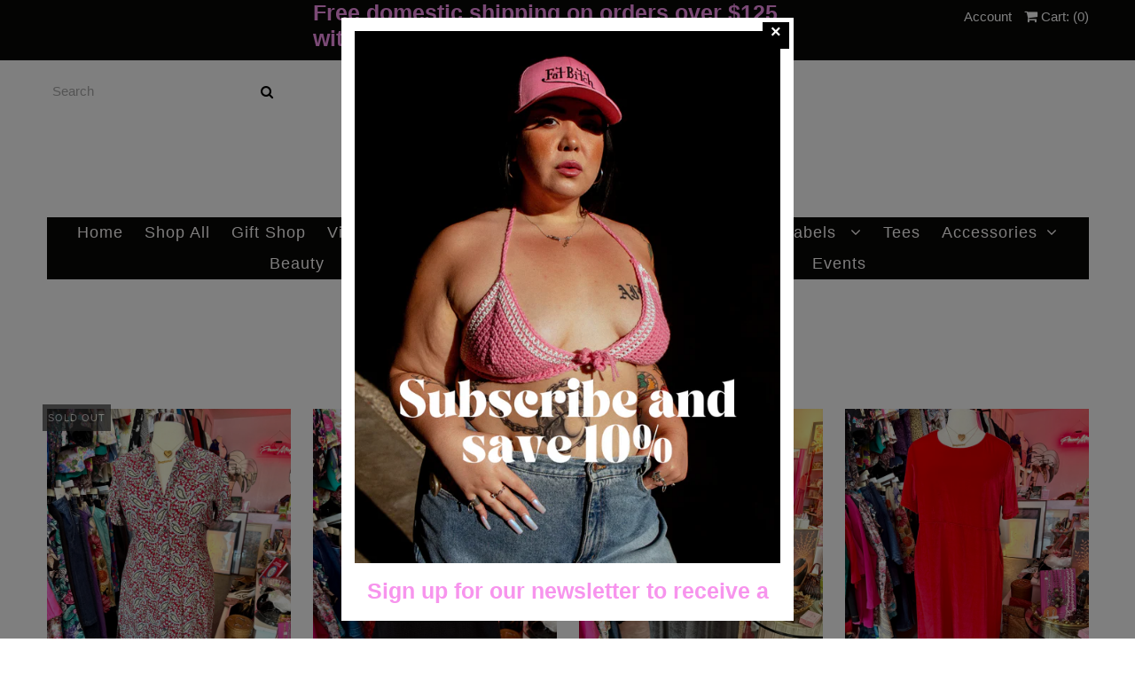

--- FILE ---
content_type: text/html; charset=utf-8
request_url: https://proudmaryfashion.com/collections/vintage-clothing?page=4
body_size: 25432
content:
<!DOCTYPE html>
<!--[if lt IE 7 ]><html class="ie ie6" lang="en"> <![endif]-->
<!--[if IE 7 ]><html class="ie ie7" lang="en"> <![endif]-->
<!--[if IE 8 ]><html class="ie ie8" lang="en"> <![endif]-->
<!--[if (gte IE 9)|!(IE)]><!--><html lang="en"> <!--<![endif]-->
<head>
  
  <!-- Google Web Fonts
================================================== -->

  
    

  
  

  
   

  
  

  
    

  
     

  
     

  
    

  
       

  
    

  
  

  
  

  
      

  
   

  
     

  
    

  
   


<meta property="og:type" content="website">
<meta property="og:title" content="Vintage &amp; Secondhand">
<meta property="og:url" content="https://proudmaryfashion.com/collections/vintage-clothing?page=4">



<meta property="og:site_name" content="Proud Mary Fashion">



<meta name="twitter:card" content="summary">


<meta name="twitter:site" content="@">


  
  <!-- Meta -->
  <title>
    Vintage &amp; Secondhand &ndash; Proud Mary Fashion
  </title>
  
  <link rel="canonical" href="https://proudmaryfashion.com/collections/vintage-clothing?page=4" />

  <!-- Viewport -->
  <meta name="viewport" content="width=device-width, initial-scale=1, maximum-scale=1">

  <!-- CSS -->

  <link href="//proudmaryfashion.com/cdn/shop/t/5/assets/stylesheet.css?v=72990300762590840341766011642" rel="stylesheet" type="text/css" media="all" />  
  <link href="//proudmaryfashion.com/cdn/shop/t/5/assets/queries.css?v=157461086089824727681700552627" rel="stylesheet" type="text/css" media="all" />

  <!--[if lt IE 9]>
	<script src="//html5shim.googlecode.com/svn/trunk/html5.js"></script>
  <![endif]-->

  <!-- JS -->

  <script type="text/javascript" src="//ajax.googleapis.com/ajax/libs/jquery/2.2.4/jquery.min.js"></script>

  <script src="//proudmaryfashion.com/cdn/shop/t/5/assets/theme.js?v=37748153885362454761648392793" type="text/javascript"></script>  
  <script src="//proudmaryfashion.com/cdn/shopifycloud/storefront/assets/themes_support/option_selection-b017cd28.js" type="text/javascript"></script>

      

  <script>window.performance && window.performance.mark && window.performance.mark('shopify.content_for_header.start');</script><meta name="google-site-verification" content="a-qNTrhvU_cOFppFzzluvIoT9UfhomnVUyFSXpqLXkU">
<meta id="shopify-digital-wallet" name="shopify-digital-wallet" content="/30114214/digital_wallets/dialog">
<meta name="shopify-checkout-api-token" content="a9785131ee0e797b1610c05ef94595e4">
<meta id="in-context-paypal-metadata" data-shop-id="30114214" data-venmo-supported="false" data-environment="production" data-locale="en_US" data-paypal-v4="true" data-currency="USD">
<link rel="alternate" type="application/atom+xml" title="Feed" href="/collections/vintage-clothing.atom" />
<link rel="prev" href="/collections/vintage-clothing?page=3">
<link rel="next" href="/collections/vintage-clothing?page=5">
<link rel="alternate" type="application/json+oembed" href="https://proudmaryfashion.com/collections/vintage-clothing.oembed?page=4">
<script async="async" src="/checkouts/internal/preloads.js?locale=en-US"></script>
<link rel="preconnect" href="https://shop.app" crossorigin="anonymous">
<script async="async" src="https://shop.app/checkouts/internal/preloads.js?locale=en-US&shop_id=30114214" crossorigin="anonymous"></script>
<script id="apple-pay-shop-capabilities" type="application/json">{"shopId":30114214,"countryCode":"US","currencyCode":"USD","merchantCapabilities":["supports3DS"],"merchantId":"gid:\/\/shopify\/Shop\/30114214","merchantName":"Proud Mary Fashion","requiredBillingContactFields":["postalAddress","email"],"requiredShippingContactFields":["postalAddress","email"],"shippingType":"shipping","supportedNetworks":["visa","masterCard","amex","discover","elo","jcb"],"total":{"type":"pending","label":"Proud Mary Fashion","amount":"1.00"},"shopifyPaymentsEnabled":true,"supportsSubscriptions":true}</script>
<script id="shopify-features" type="application/json">{"accessToken":"a9785131ee0e797b1610c05ef94595e4","betas":["rich-media-storefront-analytics"],"domain":"proudmaryfashion.com","predictiveSearch":true,"shopId":30114214,"locale":"en"}</script>
<script>var Shopify = Shopify || {};
Shopify.shop = "proud-mary-fashion.myshopify.com";
Shopify.locale = "en";
Shopify.currency = {"active":"USD","rate":"1.0"};
Shopify.country = "US";
Shopify.theme = {"name":"Vantage with Installments message","id":120891408455,"schema_name":"Vantage","schema_version":"5.3.2","theme_store_id":459,"role":"main"};
Shopify.theme.handle = "null";
Shopify.theme.style = {"id":null,"handle":null};
Shopify.cdnHost = "proudmaryfashion.com/cdn";
Shopify.routes = Shopify.routes || {};
Shopify.routes.root = "/";</script>
<script type="module">!function(o){(o.Shopify=o.Shopify||{}).modules=!0}(window);</script>
<script>!function(o){function n(){var o=[];function n(){o.push(Array.prototype.slice.apply(arguments))}return n.q=o,n}var t=o.Shopify=o.Shopify||{};t.loadFeatures=n(),t.autoloadFeatures=n()}(window);</script>
<script>
  window.ShopifyPay = window.ShopifyPay || {};
  window.ShopifyPay.apiHost = "shop.app\/pay";
  window.ShopifyPay.redirectState = null;
</script>
<script id="shop-js-analytics" type="application/json">{"pageType":"collection"}</script>
<script defer="defer" async type="module" src="//proudmaryfashion.com/cdn/shopifycloud/shop-js/modules/v2/client.init-shop-cart-sync_BT-GjEfc.en.esm.js"></script>
<script defer="defer" async type="module" src="//proudmaryfashion.com/cdn/shopifycloud/shop-js/modules/v2/chunk.common_D58fp_Oc.esm.js"></script>
<script defer="defer" async type="module" src="//proudmaryfashion.com/cdn/shopifycloud/shop-js/modules/v2/chunk.modal_xMitdFEc.esm.js"></script>
<script type="module">
  await import("//proudmaryfashion.com/cdn/shopifycloud/shop-js/modules/v2/client.init-shop-cart-sync_BT-GjEfc.en.esm.js");
await import("//proudmaryfashion.com/cdn/shopifycloud/shop-js/modules/v2/chunk.common_D58fp_Oc.esm.js");
await import("//proudmaryfashion.com/cdn/shopifycloud/shop-js/modules/v2/chunk.modal_xMitdFEc.esm.js");

  window.Shopify.SignInWithShop?.initShopCartSync?.({"fedCMEnabled":true,"windoidEnabled":true});

</script>
<script>
  window.Shopify = window.Shopify || {};
  if (!window.Shopify.featureAssets) window.Shopify.featureAssets = {};
  window.Shopify.featureAssets['shop-js'] = {"shop-cart-sync":["modules/v2/client.shop-cart-sync_DZOKe7Ll.en.esm.js","modules/v2/chunk.common_D58fp_Oc.esm.js","modules/v2/chunk.modal_xMitdFEc.esm.js"],"init-fed-cm":["modules/v2/client.init-fed-cm_B6oLuCjv.en.esm.js","modules/v2/chunk.common_D58fp_Oc.esm.js","modules/v2/chunk.modal_xMitdFEc.esm.js"],"shop-cash-offers":["modules/v2/client.shop-cash-offers_D2sdYoxE.en.esm.js","modules/v2/chunk.common_D58fp_Oc.esm.js","modules/v2/chunk.modal_xMitdFEc.esm.js"],"shop-login-button":["modules/v2/client.shop-login-button_QeVjl5Y3.en.esm.js","modules/v2/chunk.common_D58fp_Oc.esm.js","modules/v2/chunk.modal_xMitdFEc.esm.js"],"pay-button":["modules/v2/client.pay-button_DXTOsIq6.en.esm.js","modules/v2/chunk.common_D58fp_Oc.esm.js","modules/v2/chunk.modal_xMitdFEc.esm.js"],"shop-button":["modules/v2/client.shop-button_DQZHx9pm.en.esm.js","modules/v2/chunk.common_D58fp_Oc.esm.js","modules/v2/chunk.modal_xMitdFEc.esm.js"],"avatar":["modules/v2/client.avatar_BTnouDA3.en.esm.js"],"init-windoid":["modules/v2/client.init-windoid_CR1B-cfM.en.esm.js","modules/v2/chunk.common_D58fp_Oc.esm.js","modules/v2/chunk.modal_xMitdFEc.esm.js"],"init-shop-for-new-customer-accounts":["modules/v2/client.init-shop-for-new-customer-accounts_C_vY_xzh.en.esm.js","modules/v2/client.shop-login-button_QeVjl5Y3.en.esm.js","modules/v2/chunk.common_D58fp_Oc.esm.js","modules/v2/chunk.modal_xMitdFEc.esm.js"],"init-shop-email-lookup-coordinator":["modules/v2/client.init-shop-email-lookup-coordinator_BI7n9ZSv.en.esm.js","modules/v2/chunk.common_D58fp_Oc.esm.js","modules/v2/chunk.modal_xMitdFEc.esm.js"],"init-shop-cart-sync":["modules/v2/client.init-shop-cart-sync_BT-GjEfc.en.esm.js","modules/v2/chunk.common_D58fp_Oc.esm.js","modules/v2/chunk.modal_xMitdFEc.esm.js"],"shop-toast-manager":["modules/v2/client.shop-toast-manager_DiYdP3xc.en.esm.js","modules/v2/chunk.common_D58fp_Oc.esm.js","modules/v2/chunk.modal_xMitdFEc.esm.js"],"init-customer-accounts":["modules/v2/client.init-customer-accounts_D9ZNqS-Q.en.esm.js","modules/v2/client.shop-login-button_QeVjl5Y3.en.esm.js","modules/v2/chunk.common_D58fp_Oc.esm.js","modules/v2/chunk.modal_xMitdFEc.esm.js"],"init-customer-accounts-sign-up":["modules/v2/client.init-customer-accounts-sign-up_iGw4briv.en.esm.js","modules/v2/client.shop-login-button_QeVjl5Y3.en.esm.js","modules/v2/chunk.common_D58fp_Oc.esm.js","modules/v2/chunk.modal_xMitdFEc.esm.js"],"shop-follow-button":["modules/v2/client.shop-follow-button_CqMgW2wH.en.esm.js","modules/v2/chunk.common_D58fp_Oc.esm.js","modules/v2/chunk.modal_xMitdFEc.esm.js"],"checkout-modal":["modules/v2/client.checkout-modal_xHeaAweL.en.esm.js","modules/v2/chunk.common_D58fp_Oc.esm.js","modules/v2/chunk.modal_xMitdFEc.esm.js"],"shop-login":["modules/v2/client.shop-login_D91U-Q7h.en.esm.js","modules/v2/chunk.common_D58fp_Oc.esm.js","modules/v2/chunk.modal_xMitdFEc.esm.js"],"lead-capture":["modules/v2/client.lead-capture_BJmE1dJe.en.esm.js","modules/v2/chunk.common_D58fp_Oc.esm.js","modules/v2/chunk.modal_xMitdFEc.esm.js"],"payment-terms":["modules/v2/client.payment-terms_Ci9AEqFq.en.esm.js","modules/v2/chunk.common_D58fp_Oc.esm.js","modules/v2/chunk.modal_xMitdFEc.esm.js"]};
</script>
<script>(function() {
  var isLoaded = false;
  function asyncLoad() {
    if (isLoaded) return;
    isLoaded = true;
    var urls = ["https:\/\/chimpstatic.com\/mcjs-connected\/js\/users\/3df50edad00a8b735a0d62512\/f9c1581d4fc76386db3c8c780.js?shop=proud-mary-fashion.myshopify.com","\/\/cdn.shopify.com\/proxy\/ed5c3e10b28974a2bbe53895f2d8c8a9508f9f7a5ef3039670fbc5efd5dfdd2b\/static.cdn.printful.com\/static\/js\/external\/shopify-product-customizer.js?v=0.28\u0026shop=proud-mary-fashion.myshopify.com\u0026sp-cache-control=cHVibGljLCBtYXgtYWdlPTkwMA"];
    for (var i = 0; i < urls.length; i++) {
      var s = document.createElement('script');
      s.type = 'text/javascript';
      s.async = true;
      s.src = urls[i];
      var x = document.getElementsByTagName('script')[0];
      x.parentNode.insertBefore(s, x);
    }
  };
  if(window.attachEvent) {
    window.attachEvent('onload', asyncLoad);
  } else {
    window.addEventListener('load', asyncLoad, false);
  }
})();</script>
<script id="__st">var __st={"a":30114214,"offset":-28800,"reqid":"890ba5d5-ed7f-4c65-9980-53a6cb9f99a1-1769513879","pageurl":"proudmaryfashion.com\/collections\/vintage-clothing?page=4","u":"c52449f16b24","p":"collection","rtyp":"collection","rid":54054551594};</script>
<script>window.ShopifyPaypalV4VisibilityTracking = true;</script>
<script id="captcha-bootstrap">!function(){'use strict';const t='contact',e='account',n='new_comment',o=[[t,t],['blogs',n],['comments',n],[t,'customer']],c=[[e,'customer_login'],[e,'guest_login'],[e,'recover_customer_password'],[e,'create_customer']],r=t=>t.map((([t,e])=>`form[action*='/${t}']:not([data-nocaptcha='true']) input[name='form_type'][value='${e}']`)).join(','),a=t=>()=>t?[...document.querySelectorAll(t)].map((t=>t.form)):[];function s(){const t=[...o],e=r(t);return a(e)}const i='password',u='form_key',d=['recaptcha-v3-token','g-recaptcha-response','h-captcha-response',i],f=()=>{try{return window.sessionStorage}catch{return}},m='__shopify_v',_=t=>t.elements[u];function p(t,e,n=!1){try{const o=window.sessionStorage,c=JSON.parse(o.getItem(e)),{data:r}=function(t){const{data:e,action:n}=t;return t[m]||n?{data:e,action:n}:{data:t,action:n}}(c);for(const[e,n]of Object.entries(r))t.elements[e]&&(t.elements[e].value=n);n&&o.removeItem(e)}catch(o){console.error('form repopulation failed',{error:o})}}const l='form_type',E='cptcha';function T(t){t.dataset[E]=!0}const w=window,h=w.document,L='Shopify',v='ce_forms',y='captcha';let A=!1;((t,e)=>{const n=(g='f06e6c50-85a8-45c8-87d0-21a2b65856fe',I='https://cdn.shopify.com/shopifycloud/storefront-forms-hcaptcha/ce_storefront_forms_captcha_hcaptcha.v1.5.2.iife.js',D={infoText:'Protected by hCaptcha',privacyText:'Privacy',termsText:'Terms'},(t,e,n)=>{const o=w[L][v],c=o.bindForm;if(c)return c(t,g,e,D).then(n);var r;o.q.push([[t,g,e,D],n]),r=I,A||(h.body.append(Object.assign(h.createElement('script'),{id:'captcha-provider',async:!0,src:r})),A=!0)});var g,I,D;w[L]=w[L]||{},w[L][v]=w[L][v]||{},w[L][v].q=[],w[L][y]=w[L][y]||{},w[L][y].protect=function(t,e){n(t,void 0,e),T(t)},Object.freeze(w[L][y]),function(t,e,n,w,h,L){const[v,y,A,g]=function(t,e,n){const i=e?o:[],u=t?c:[],d=[...i,...u],f=r(d),m=r(i),_=r(d.filter((([t,e])=>n.includes(e))));return[a(f),a(m),a(_),s()]}(w,h,L),I=t=>{const e=t.target;return e instanceof HTMLFormElement?e:e&&e.form},D=t=>v().includes(t);t.addEventListener('submit',(t=>{const e=I(t);if(!e)return;const n=D(e)&&!e.dataset.hcaptchaBound&&!e.dataset.recaptchaBound,o=_(e),c=g().includes(e)&&(!o||!o.value);(n||c)&&t.preventDefault(),c&&!n&&(function(t){try{if(!f())return;!function(t){const e=f();if(!e)return;const n=_(t);if(!n)return;const o=n.value;o&&e.removeItem(o)}(t);const e=Array.from(Array(32),(()=>Math.random().toString(36)[2])).join('');!function(t,e){_(t)||t.append(Object.assign(document.createElement('input'),{type:'hidden',name:u})),t.elements[u].value=e}(t,e),function(t,e){const n=f();if(!n)return;const o=[...t.querySelectorAll(`input[type='${i}']`)].map((({name:t})=>t)),c=[...d,...o],r={};for(const[a,s]of new FormData(t).entries())c.includes(a)||(r[a]=s);n.setItem(e,JSON.stringify({[m]:1,action:t.action,data:r}))}(t,e)}catch(e){console.error('failed to persist form',e)}}(e),e.submit())}));const S=(t,e)=>{t&&!t.dataset[E]&&(n(t,e.some((e=>e===t))),T(t))};for(const o of['focusin','change'])t.addEventListener(o,(t=>{const e=I(t);D(e)&&S(e,y())}));const B=e.get('form_key'),M=e.get(l),P=B&&M;t.addEventListener('DOMContentLoaded',(()=>{const t=y();if(P)for(const e of t)e.elements[l].value===M&&p(e,B);[...new Set([...A(),...v().filter((t=>'true'===t.dataset.shopifyCaptcha))])].forEach((e=>S(e,t)))}))}(h,new URLSearchParams(w.location.search),n,t,e,['guest_login'])})(!0,!0)}();</script>
<script integrity="sha256-4kQ18oKyAcykRKYeNunJcIwy7WH5gtpwJnB7kiuLZ1E=" data-source-attribution="shopify.loadfeatures" defer="defer" src="//proudmaryfashion.com/cdn/shopifycloud/storefront/assets/storefront/load_feature-a0a9edcb.js" crossorigin="anonymous"></script>
<script crossorigin="anonymous" defer="defer" src="//proudmaryfashion.com/cdn/shopifycloud/storefront/assets/shopify_pay/storefront-65b4c6d7.js?v=20250812"></script>
<script data-source-attribution="shopify.dynamic_checkout.dynamic.init">var Shopify=Shopify||{};Shopify.PaymentButton=Shopify.PaymentButton||{isStorefrontPortableWallets:!0,init:function(){window.Shopify.PaymentButton.init=function(){};var t=document.createElement("script");t.src="https://proudmaryfashion.com/cdn/shopifycloud/portable-wallets/latest/portable-wallets.en.js",t.type="module",document.head.appendChild(t)}};
</script>
<script data-source-attribution="shopify.dynamic_checkout.buyer_consent">
  function portableWalletsHideBuyerConsent(e){var t=document.getElementById("shopify-buyer-consent"),n=document.getElementById("shopify-subscription-policy-button");t&&n&&(t.classList.add("hidden"),t.setAttribute("aria-hidden","true"),n.removeEventListener("click",e))}function portableWalletsShowBuyerConsent(e){var t=document.getElementById("shopify-buyer-consent"),n=document.getElementById("shopify-subscription-policy-button");t&&n&&(t.classList.remove("hidden"),t.removeAttribute("aria-hidden"),n.addEventListener("click",e))}window.Shopify?.PaymentButton&&(window.Shopify.PaymentButton.hideBuyerConsent=portableWalletsHideBuyerConsent,window.Shopify.PaymentButton.showBuyerConsent=portableWalletsShowBuyerConsent);
</script>
<script data-source-attribution="shopify.dynamic_checkout.cart.bootstrap">document.addEventListener("DOMContentLoaded",(function(){function t(){return document.querySelector("shopify-accelerated-checkout-cart, shopify-accelerated-checkout")}if(t())Shopify.PaymentButton.init();else{new MutationObserver((function(e,n){t()&&(Shopify.PaymentButton.init(),n.disconnect())})).observe(document.body,{childList:!0,subtree:!0})}}));
</script>
<link id="shopify-accelerated-checkout-styles" rel="stylesheet" media="screen" href="https://proudmaryfashion.com/cdn/shopifycloud/portable-wallets/latest/accelerated-checkout-backwards-compat.css" crossorigin="anonymous">
<style id="shopify-accelerated-checkout-cart">
        #shopify-buyer-consent {
  margin-top: 1em;
  display: inline-block;
  width: 100%;
}

#shopify-buyer-consent.hidden {
  display: none;
}

#shopify-subscription-policy-button {
  background: none;
  border: none;
  padding: 0;
  text-decoration: underline;
  font-size: inherit;
  cursor: pointer;
}

#shopify-subscription-policy-button::before {
  box-shadow: none;
}

      </style>

<script>window.performance && window.performance.mark && window.performance.mark('shopify.content_for_header.end');</script>

  

  <!-- Favicon -->
  
  <link rel="shortcut icon" href="//proudmaryfashion.com/cdn/shop/files/Proud_Mary_Palm_1_copy_32x32.png?v=1700552602" type="image/png" />
   
<meta property="og:image" content="https://cdn.shopify.com/s/files/1/3011/4214/collections/vintagecoverphoto2.png?v=1518383415" />
<meta property="og:image:secure_url" content="https://cdn.shopify.com/s/files/1/3011/4214/collections/vintagecoverphoto2.png?v=1518383415" />
<meta property="og:image:width" content="245" />
<meta property="og:image:height" content="245" />
<meta property="og:image:alt" content="Vintage & Secondhand" />
<link href="https://monorail-edge.shopifysvc.com" rel="dns-prefetch">
<script>(function(){if ("sendBeacon" in navigator && "performance" in window) {try {var session_token_from_headers = performance.getEntriesByType('navigation')[0].serverTiming.find(x => x.name == '_s').description;} catch {var session_token_from_headers = undefined;}var session_cookie_matches = document.cookie.match(/_shopify_s=([^;]*)/);var session_token_from_cookie = session_cookie_matches && session_cookie_matches.length === 2 ? session_cookie_matches[1] : "";var session_token = session_token_from_headers || session_token_from_cookie || "";function handle_abandonment_event(e) {var entries = performance.getEntries().filter(function(entry) {return /monorail-edge.shopifysvc.com/.test(entry.name);});if (!window.abandonment_tracked && entries.length === 0) {window.abandonment_tracked = true;var currentMs = Date.now();var navigation_start = performance.timing.navigationStart;var payload = {shop_id: 30114214,url: window.location.href,navigation_start,duration: currentMs - navigation_start,session_token,page_type: "collection"};window.navigator.sendBeacon("https://monorail-edge.shopifysvc.com/v1/produce", JSON.stringify({schema_id: "online_store_buyer_site_abandonment/1.1",payload: payload,metadata: {event_created_at_ms: currentMs,event_sent_at_ms: currentMs}}));}}window.addEventListener('pagehide', handle_abandonment_event);}}());</script>
<script id="web-pixels-manager-setup">(function e(e,d,r,n,o){if(void 0===o&&(o={}),!Boolean(null===(a=null===(i=window.Shopify)||void 0===i?void 0:i.analytics)||void 0===a?void 0:a.replayQueue)){var i,a;window.Shopify=window.Shopify||{};var t=window.Shopify;t.analytics=t.analytics||{};var s=t.analytics;s.replayQueue=[],s.publish=function(e,d,r){return s.replayQueue.push([e,d,r]),!0};try{self.performance.mark("wpm:start")}catch(e){}var l=function(){var e={modern:/Edge?\/(1{2}[4-9]|1[2-9]\d|[2-9]\d{2}|\d{4,})\.\d+(\.\d+|)|Firefox\/(1{2}[4-9]|1[2-9]\d|[2-9]\d{2}|\d{4,})\.\d+(\.\d+|)|Chrom(ium|e)\/(9{2}|\d{3,})\.\d+(\.\d+|)|(Maci|X1{2}).+ Version\/(15\.\d+|(1[6-9]|[2-9]\d|\d{3,})\.\d+)([,.]\d+|)( \(\w+\)|)( Mobile\/\w+|) Safari\/|Chrome.+OPR\/(9{2}|\d{3,})\.\d+\.\d+|(CPU[ +]OS|iPhone[ +]OS|CPU[ +]iPhone|CPU IPhone OS|CPU iPad OS)[ +]+(15[._]\d+|(1[6-9]|[2-9]\d|\d{3,})[._]\d+)([._]\d+|)|Android:?[ /-](13[3-9]|1[4-9]\d|[2-9]\d{2}|\d{4,})(\.\d+|)(\.\d+|)|Android.+Firefox\/(13[5-9]|1[4-9]\d|[2-9]\d{2}|\d{4,})\.\d+(\.\d+|)|Android.+Chrom(ium|e)\/(13[3-9]|1[4-9]\d|[2-9]\d{2}|\d{4,})\.\d+(\.\d+|)|SamsungBrowser\/([2-9]\d|\d{3,})\.\d+/,legacy:/Edge?\/(1[6-9]|[2-9]\d|\d{3,})\.\d+(\.\d+|)|Firefox\/(5[4-9]|[6-9]\d|\d{3,})\.\d+(\.\d+|)|Chrom(ium|e)\/(5[1-9]|[6-9]\d|\d{3,})\.\d+(\.\d+|)([\d.]+$|.*Safari\/(?![\d.]+ Edge\/[\d.]+$))|(Maci|X1{2}).+ Version\/(10\.\d+|(1[1-9]|[2-9]\d|\d{3,})\.\d+)([,.]\d+|)( \(\w+\)|)( Mobile\/\w+|) Safari\/|Chrome.+OPR\/(3[89]|[4-9]\d|\d{3,})\.\d+\.\d+|(CPU[ +]OS|iPhone[ +]OS|CPU[ +]iPhone|CPU IPhone OS|CPU iPad OS)[ +]+(10[._]\d+|(1[1-9]|[2-9]\d|\d{3,})[._]\d+)([._]\d+|)|Android:?[ /-](13[3-9]|1[4-9]\d|[2-9]\d{2}|\d{4,})(\.\d+|)(\.\d+|)|Mobile Safari.+OPR\/([89]\d|\d{3,})\.\d+\.\d+|Android.+Firefox\/(13[5-9]|1[4-9]\d|[2-9]\d{2}|\d{4,})\.\d+(\.\d+|)|Android.+Chrom(ium|e)\/(13[3-9]|1[4-9]\d|[2-9]\d{2}|\d{4,})\.\d+(\.\d+|)|Android.+(UC? ?Browser|UCWEB|U3)[ /]?(15\.([5-9]|\d{2,})|(1[6-9]|[2-9]\d|\d{3,})\.\d+)\.\d+|SamsungBrowser\/(5\.\d+|([6-9]|\d{2,})\.\d+)|Android.+MQ{2}Browser\/(14(\.(9|\d{2,})|)|(1[5-9]|[2-9]\d|\d{3,})(\.\d+|))(\.\d+|)|K[Aa][Ii]OS\/(3\.\d+|([4-9]|\d{2,})\.\d+)(\.\d+|)/},d=e.modern,r=e.legacy,n=navigator.userAgent;return n.match(d)?"modern":n.match(r)?"legacy":"unknown"}(),u="modern"===l?"modern":"legacy",c=(null!=n?n:{modern:"",legacy:""})[u],f=function(e){return[e.baseUrl,"/wpm","/b",e.hashVersion,"modern"===e.buildTarget?"m":"l",".js"].join("")}({baseUrl:d,hashVersion:r,buildTarget:u}),m=function(e){var d=e.version,r=e.bundleTarget,n=e.surface,o=e.pageUrl,i=e.monorailEndpoint;return{emit:function(e){var a=e.status,t=e.errorMsg,s=(new Date).getTime(),l=JSON.stringify({metadata:{event_sent_at_ms:s},events:[{schema_id:"web_pixels_manager_load/3.1",payload:{version:d,bundle_target:r,page_url:o,status:a,surface:n,error_msg:t},metadata:{event_created_at_ms:s}}]});if(!i)return console&&console.warn&&console.warn("[Web Pixels Manager] No Monorail endpoint provided, skipping logging."),!1;try{return self.navigator.sendBeacon.bind(self.navigator)(i,l)}catch(e){}var u=new XMLHttpRequest;try{return u.open("POST",i,!0),u.setRequestHeader("Content-Type","text/plain"),u.send(l),!0}catch(e){return console&&console.warn&&console.warn("[Web Pixels Manager] Got an unhandled error while logging to Monorail."),!1}}}}({version:r,bundleTarget:l,surface:e.surface,pageUrl:self.location.href,monorailEndpoint:e.monorailEndpoint});try{o.browserTarget=l,function(e){var d=e.src,r=e.async,n=void 0===r||r,o=e.onload,i=e.onerror,a=e.sri,t=e.scriptDataAttributes,s=void 0===t?{}:t,l=document.createElement("script"),u=document.querySelector("head"),c=document.querySelector("body");if(l.async=n,l.src=d,a&&(l.integrity=a,l.crossOrigin="anonymous"),s)for(var f in s)if(Object.prototype.hasOwnProperty.call(s,f))try{l.dataset[f]=s[f]}catch(e){}if(o&&l.addEventListener("load",o),i&&l.addEventListener("error",i),u)u.appendChild(l);else{if(!c)throw new Error("Did not find a head or body element to append the script");c.appendChild(l)}}({src:f,async:!0,onload:function(){if(!function(){var e,d;return Boolean(null===(d=null===(e=window.Shopify)||void 0===e?void 0:e.analytics)||void 0===d?void 0:d.initialized)}()){var d=window.webPixelsManager.init(e)||void 0;if(d){var r=window.Shopify.analytics;r.replayQueue.forEach((function(e){var r=e[0],n=e[1],o=e[2];d.publishCustomEvent(r,n,o)})),r.replayQueue=[],r.publish=d.publishCustomEvent,r.visitor=d.visitor,r.initialized=!0}}},onerror:function(){return m.emit({status:"failed",errorMsg:"".concat(f," has failed to load")})},sri:function(e){var d=/^sha384-[A-Za-z0-9+/=]+$/;return"string"==typeof e&&d.test(e)}(c)?c:"",scriptDataAttributes:o}),m.emit({status:"loading"})}catch(e){m.emit({status:"failed",errorMsg:(null==e?void 0:e.message)||"Unknown error"})}}})({shopId: 30114214,storefrontBaseUrl: "https://proudmaryfashion.com",extensionsBaseUrl: "https://extensions.shopifycdn.com/cdn/shopifycloud/web-pixels-manager",monorailEndpoint: "https://monorail-edge.shopifysvc.com/unstable/produce_batch",surface: "storefront-renderer",enabledBetaFlags: ["2dca8a86"],webPixelsConfigList: [{"id":"700383303","configuration":"{\"storeIdentity\":\"proud-mary-fashion.myshopify.com\",\"baseURL\":\"https:\\\/\\\/api.printful.com\\\/shopify-pixels\"}","eventPayloadVersion":"v1","runtimeContext":"STRICT","scriptVersion":"74f275712857ab41bea9d998dcb2f9da","type":"APP","apiClientId":156624,"privacyPurposes":["ANALYTICS","MARKETING","SALE_OF_DATA"],"dataSharingAdjustments":{"protectedCustomerApprovalScopes":["read_customer_address","read_customer_email","read_customer_name","read_customer_personal_data","read_customer_phone"]}},{"id":"263454791","configuration":"{\"config\":\"{\\\"pixel_id\\\":\\\"G-QQWL4Q428V\\\",\\\"target_country\\\":\\\"US\\\",\\\"gtag_events\\\":[{\\\"type\\\":\\\"search\\\",\\\"action_label\\\":[\\\"G-QQWL4Q428V\\\",\\\"AW-830508774\\\/fUEnCNG814cDEOadgowD\\\"]},{\\\"type\\\":\\\"begin_checkout\\\",\\\"action_label\\\":[\\\"G-QQWL4Q428V\\\",\\\"AW-830508774\\\/b8sDCNWx14cDEOadgowD\\\"]},{\\\"type\\\":\\\"view_item\\\",\\\"action_label\\\":[\\\"G-QQWL4Q428V\\\",\\\"AW-830508774\\\/I7ezCM-x14cDEOadgowD\\\",\\\"MC-V4R5RWXED9\\\"]},{\\\"type\\\":\\\"purchase\\\",\\\"action_label\\\":[\\\"G-QQWL4Q428V\\\",\\\"AW-830508774\\\/Lb9nCMyx14cDEOadgowD\\\",\\\"MC-V4R5RWXED9\\\"]},{\\\"type\\\":\\\"page_view\\\",\\\"action_label\\\":[\\\"G-QQWL4Q428V\\\",\\\"AW-830508774\\\/-lnBCMmx14cDEOadgowD\\\",\\\"MC-V4R5RWXED9\\\"]},{\\\"type\\\":\\\"add_payment_info\\\",\\\"action_label\\\":[\\\"G-QQWL4Q428V\\\",\\\"AW-830508774\\\/JB8fCNS814cDEOadgowD\\\"]},{\\\"type\\\":\\\"add_to_cart\\\",\\\"action_label\\\":[\\\"G-QQWL4Q428V\\\",\\\"AW-830508774\\\/suw8CNKx14cDEOadgowD\\\"]}],\\\"enable_monitoring_mode\\\":false}\"}","eventPayloadVersion":"v1","runtimeContext":"OPEN","scriptVersion":"b2a88bafab3e21179ed38636efcd8a93","type":"APP","apiClientId":1780363,"privacyPurposes":[],"dataSharingAdjustments":{"protectedCustomerApprovalScopes":["read_customer_address","read_customer_email","read_customer_name","read_customer_personal_data","read_customer_phone"]}},{"id":"shopify-app-pixel","configuration":"{}","eventPayloadVersion":"v1","runtimeContext":"STRICT","scriptVersion":"0450","apiClientId":"shopify-pixel","type":"APP","privacyPurposes":["ANALYTICS","MARKETING"]},{"id":"shopify-custom-pixel","eventPayloadVersion":"v1","runtimeContext":"LAX","scriptVersion":"0450","apiClientId":"shopify-pixel","type":"CUSTOM","privacyPurposes":["ANALYTICS","MARKETING"]}],isMerchantRequest: false,initData: {"shop":{"name":"Proud Mary Fashion","paymentSettings":{"currencyCode":"USD"},"myshopifyDomain":"proud-mary-fashion.myshopify.com","countryCode":"US","storefrontUrl":"https:\/\/proudmaryfashion.com"},"customer":null,"cart":null,"checkout":null,"productVariants":[],"purchasingCompany":null},},"https://proudmaryfashion.com/cdn","fcfee988w5aeb613cpc8e4bc33m6693e112",{"modern":"","legacy":""},{"shopId":"30114214","storefrontBaseUrl":"https:\/\/proudmaryfashion.com","extensionBaseUrl":"https:\/\/extensions.shopifycdn.com\/cdn\/shopifycloud\/web-pixels-manager","surface":"storefront-renderer","enabledBetaFlags":"[\"2dca8a86\"]","isMerchantRequest":"false","hashVersion":"fcfee988w5aeb613cpc8e4bc33m6693e112","publish":"custom","events":"[[\"page_viewed\",{}],[\"collection_viewed\",{\"collection\":{\"id\":\"54054551594\",\"title\":\"Vintage \u0026 Secondhand\",\"productVariants\":[{\"price\":{\"amount\":42.0,\"currencyCode\":\"USD\"},\"product\":{\"title\":\"90s Paisley Petals Dress - Size 16\/18 1X\/2X\",\"vendor\":\"Proud Mary Fashion\",\"id\":\"7305880567879\",\"untranslatedTitle\":\"90s Paisley Petals Dress - Size 16\/18 1X\/2X\",\"url\":\"\/products\/90s-paisley-petals-dress-size-16-18\",\"type\":\"\"},\"id\":\"42064407527495\",\"image\":{\"src\":\"\/\/proudmaryfashion.com\/cdn\/shop\/files\/IMG_4598Large.jpg?v=1759444833\"},\"sku\":null,\"title\":\"Default Title\",\"untranslatedTitle\":\"Default Title\"},{\"price\":{\"amount\":38.0,\"currencyCode\":\"USD\"},\"product\":{\"title\":\"Keep it Classic Black Short Sleeve Knit Sweater - Size 2X-4X\",\"vendor\":\"Proud Mary Fashion\",\"id\":\"7300765319239\",\"untranslatedTitle\":\"Keep it Classic Black Short Sleeve Knit Sweater - Size 2X-4X\",\"url\":\"\/products\/keep-it-classic-black-short-sleeve-knit-sweater-size-2x-4x\",\"type\":\"\"},\"id\":\"42051692265543\",\"image\":{\"src\":\"\/\/proudmaryfashion.com\/cdn\/shop\/files\/IMG_4404Large.jpg?v=1759090332\"},\"sku\":null,\"title\":\"Default Title\",\"untranslatedTitle\":\"Default Title\"},{\"price\":{\"amount\":32.0,\"currencyCode\":\"USD\"},\"product\":{\"title\":\"Slayer's Best Friend in Black Velvet Dress and Top Set - Size 3X\/4X\",\"vendor\":\"Proud Mary Fashion\",\"id\":\"7300750508103\",\"untranslatedTitle\":\"Slayer's Best Friend in Black Velvet Dress and Top Set - Size 3X\/4X\",\"url\":\"\/products\/slayers-best-friend-in-black-velvet-dress-and-top-set-size-3x-4x\",\"type\":\"\"},\"id\":\"42051681681479\",\"image\":{\"src\":\"\/\/proudmaryfashion.com\/cdn\/shop\/files\/IMG_4399Large.jpg?v=1759090062\"},\"sku\":null,\"title\":\"Top\",\"untranslatedTitle\":\"Top\"},{\"price\":{\"amount\":32.0,\"currencyCode\":\"USD\"},\"product\":{\"title\":\"Slayer's Best Friend in Red Dress and Top - Size 3X\/4X\",\"vendor\":\"Proud Mary Fashion\",\"id\":\"7300733534279\",\"untranslatedTitle\":\"Slayer's Best Friend in Red Dress and Top - Size 3X\/4X\",\"url\":\"\/products\/slayers-best-friend-in-red-size\",\"type\":\"\"},\"id\":\"42051670868039\",\"image\":{\"src\":\"\/\/proudmaryfashion.com\/cdn\/shop\/files\/IMG_4387Large.jpg?v=1761801637\"},\"sku\":null,\"title\":\"Top\",\"untranslatedTitle\":\"Top\"},{\"price\":{\"amount\":44.0,\"currencyCode\":\"USD\"},\"product\":{\"title\":\"Little Blingy Dress Velvet Mini Dress - Size 24 3X\",\"vendor\":\"Proud Mary Fashion\",\"id\":\"7300711448647\",\"untranslatedTitle\":\"Little Blingy Dress Velvet Mini Dress - Size 24 3X\",\"url\":\"\/products\/little-blingy-dress-velvet-mini-dress-size-24\",\"type\":\"\"},\"id\":\"42051630104647\",\"image\":{\"src\":\"\/\/proudmaryfashion.com\/cdn\/shop\/files\/IMG_4366Large.jpg?v=1759089182\"},\"sku\":null,\"title\":\"Default Title\",\"untranslatedTitle\":\"Default Title\"},{\"price\":{\"amount\":24.0,\"currencyCode\":\"USD\"},\"product\":{\"title\":\"Keylime Knit Tank - Size 22-26 3X\/4X\",\"vendor\":\"Proud Mary Fashion\",\"id\":\"7300703158343\",\"untranslatedTitle\":\"Keylime Knit Tank - Size 22-26 3X\/4X\",\"url\":\"\/products\/keylime-knit-tank-size-22-26\",\"type\":\"\"},\"id\":\"42051618046023\",\"image\":{\"src\":\"\/\/proudmaryfashion.com\/cdn\/shop\/files\/IMG_4411Large.jpg?v=1759088553\"},\"sku\":null,\"title\":\"Default Title\",\"untranslatedTitle\":\"Default Title\"},{\"price\":{\"amount\":32.0,\"currencyCode\":\"USD\"},\"product\":{\"title\":\"Vacation Time Reversible Tank - Size 18\/20 2X\",\"vendor\":\"Proud Mary Fashion\",\"id\":\"7300689363015\",\"untranslatedTitle\":\"Vacation Time Reversible Tank - Size 18\/20 2X\",\"url\":\"\/products\/vacation-time-reversible-tank-size-18-20\",\"type\":\"\"},\"id\":\"42051597992007\",\"image\":{\"src\":\"\/\/proudmaryfashion.com\/cdn\/shop\/files\/IMG_4427Large.jpg?v=1759088213\"},\"sku\":null,\"title\":\"Default Title\",\"untranslatedTitle\":\"Default Title\"},{\"price\":{\"amount\":32.0,\"currencyCode\":\"USD\"},\"product\":{\"title\":\"Look to the Sky Knit Sweater Tank - Size 2X-3X\",\"vendor\":\"Proud Mary Fashion\",\"id\":\"7300678254663\",\"untranslatedTitle\":\"Look to the Sky Knit Sweater Tank - Size 2X-3X\",\"url\":\"\/products\/look-to-the-sky-knit-sweater-tank-size-2x-3x\",\"type\":\"\"},\"id\":\"42051586588743\",\"image\":{\"src\":\"\/\/proudmaryfashion.com\/cdn\/shop\/files\/IMG_4441Large.jpg?v=1759087985\"},\"sku\":null,\"title\":\"Default Title\",\"untranslatedTitle\":\"Default Title\"},{\"price\":{\"amount\":32.0,\"currencyCode\":\"USD\"},\"product\":{\"title\":\"Free People Glitter Cropped Cardigan - Size 1X-3X\",\"vendor\":\"Proud Mary Fashion\",\"id\":\"7300661870663\",\"untranslatedTitle\":\"Free People Glitter Cropped Cardigan - Size 1X-3X\",\"url\":\"\/products\/free-people-glitter-cardigan-size-1x-3x\",\"type\":\"\"},\"id\":\"42051567681607\",\"image\":{\"src\":\"\/\/proudmaryfashion.com\/cdn\/shop\/files\/IMG_4457Large.jpg?v=1759087533\"},\"sku\":null,\"title\":\"Default Title\",\"untranslatedTitle\":\"Default Title\"},{\"price\":{\"amount\":42.0,\"currencyCode\":\"USD\"},\"product\":{\"title\":\"Cinnamon Silk Blend 3\/4 Sleeve Cardigan with Brown Buttons - 2X\",\"vendor\":\"Proud Mary Fashion\",\"id\":\"7300649189447\",\"untranslatedTitle\":\"Cinnamon Silk Blend 3\/4 Sleeve Cardigan with Brown Buttons - 2X\",\"url\":\"\/products\/cafe-au-lait-cardigan-with-brown-buttons-2x\",\"type\":\"\"},\"id\":\"42051553198151\",\"image\":{\"src\":\"\/\/proudmaryfashion.com\/cdn\/shop\/files\/IMG_4446Large.jpg?v=1759087183\"},\"sku\":null,\"title\":\"Default Title\",\"untranslatedTitle\":\"Default Title\"},{\"price\":{\"amount\":42.0,\"currencyCode\":\"USD\"},\"product\":{\"title\":\"Hi Barbie! Ombre Sequin Mini Dress - Size 18 1X\/2X\",\"vendor\":\"Proud Mary Fashion\",\"id\":\"7300633067591\",\"untranslatedTitle\":\"Hi Barbie! Ombre Sequin Mini Dress - Size 18 1X\/2X\",\"url\":\"\/products\/hi-barbie-ombre-sequin-mini-dress\",\"type\":\"\"},\"id\":\"42051536781383\",\"image\":{\"src\":\"\/\/proudmaryfashion.com\/cdn\/shop\/files\/IMG_4451Large.jpg?v=1759086789\"},\"sku\":null,\"title\":\"Default Title\",\"untranslatedTitle\":\"Default Title\"},{\"price\":{\"amount\":38.0,\"currencyCode\":\"USD\"},\"product\":{\"title\":\"Ashley Stewart Orchid Faux Suede Maxi Skirt - Size 26 4X\",\"vendor\":\"Proud Mary Fashion\",\"id\":\"7300626350151\",\"untranslatedTitle\":\"Ashley Stewart Orchid Faux Suede Maxi Skirt - Size 26 4X\",\"url\":\"\/products\/ashley-stewart-orchid\",\"type\":\"\"},\"id\":\"42051529736263\",\"image\":{\"src\":\"\/\/proudmaryfashion.com\/cdn\/shop\/files\/IMG_4361Large_30b2f1c5-c0c8-46dd-9fd0-7af2e5311278.jpg?v=1759086246\"},\"sku\":null,\"title\":\"Default Title\",\"untranslatedTitle\":\"Default Title\"},{\"price\":{\"amount\":42.0,\"currencyCode\":\"USD\"},\"product\":{\"title\":\"Purple Knit Wrap Sweater - Size 2X\",\"vendor\":\"Proud Mary Fashion\",\"id\":\"7294547165255\",\"untranslatedTitle\":\"Purple Knit Wrap Sweater - Size 2X\",\"url\":\"\/products\/purple-knit-wrap-sweater\",\"type\":\"\"},\"id\":\"42032196157511\",\"image\":{\"src\":\"\/\/proudmaryfashion.com\/cdn\/shop\/files\/IMG_8860.heic?v=1758481789\"},\"sku\":null,\"title\":\"Default Title\",\"untranslatedTitle\":\"Default Title\"},{\"price\":{\"amount\":52.0,\"currencyCode\":\"USD\"},\"product\":{\"title\":\"Magid Rainbow Paillette Sequin and Gold Beads Purse\",\"vendor\":\"Proud Mary Fashion\",\"id\":\"7294376050759\",\"untranslatedTitle\":\"Magid Rainbow Paillette Sequin and Gold Beads Purse\",\"url\":\"\/products\/magid-rainbow-paillette-sequin-and-gold-beads-purse\",\"type\":\"\"},\"id\":\"42031477555271\",\"image\":{\"src\":\"\/\/proudmaryfashion.com\/cdn\/shop\/files\/IMG_4157Large.jpg?v=1758400420\"},\"sku\":null,\"title\":\"Default Title\",\"untranslatedTitle\":\"Default Title\"},{\"price\":{\"amount\":68.0,\"currencyCode\":\"USD\"},\"product\":{\"title\":\"ASOS Navy Blue Sequin Suit - Size 18 2X\",\"vendor\":\"Proud Mary Fashion\",\"id\":\"7294373789767\",\"untranslatedTitle\":\"ASOS Navy Blue Sequin Suit - Size 18 2X\",\"url\":\"\/products\/asos-navy-blue-sequin-suit\",\"type\":\"\"},\"id\":\"42031468380231\",\"image\":{\"src\":\"\/\/proudmaryfashion.com\/cdn\/shop\/files\/IMG_4120Large.jpg?v=1758399475\"},\"sku\":null,\"title\":\"Default Title\",\"untranslatedTitle\":\"Default Title\"},{\"price\":{\"amount\":68.0,\"currencyCode\":\"USD\"},\"product\":{\"title\":\"80s Pearls and Petals Sequin and Beaded Dress - Size 18 2X\",\"vendor\":\"Proud Mary Fashion\",\"id\":\"7294372773959\",\"untranslatedTitle\":\"80s Pearls and Petals Sequin and Beaded Dress - Size 18 2X\",\"url\":\"\/products\/80s-pearls-and-petals-sequin-and-beaded-dress\",\"type\":\"\"},\"id\":\"42031467266119\",\"image\":{\"src\":\"\/\/proudmaryfashion.com\/cdn\/shop\/files\/IMG_4115Large.jpg?v=1758398948\"},\"sku\":null,\"title\":\"Default Title\",\"untranslatedTitle\":\"Default Title\"},{\"price\":{\"amount\":38.0,\"currencyCode\":\"USD\"},\"product\":{\"title\":\"Fashion Union Black Sequin Jumpsuit - Size 22 3X\",\"vendor\":\"Proud Mary Fashion\",\"id\":\"7294371037255\",\"untranslatedTitle\":\"Fashion Union Black Sequin Jumpsuit - Size 22 3X\",\"url\":\"\/products\/fashion-union-black-sequin-jumpsuit\",\"type\":\"\"},\"id\":\"42031462088775\",\"image\":{\"src\":\"\/\/proudmaryfashion.com\/cdn\/shop\/files\/IMG_4109Large.jpg?v=1758398428\"},\"sku\":null,\"title\":\"Default Title\",\"untranslatedTitle\":\"Default Title\"},{\"price\":{\"amount\":42.0,\"currencyCode\":\"USD\"},\"product\":{\"title\":\"NWT Blushing Beauty Sequin Midi Skirt - Size 26 4X\",\"vendor\":\"Proud Mary Fashion\",\"id\":\"7294367989831\",\"untranslatedTitle\":\"NWT Blushing Beauty Sequin Midi Skirt - Size 26 4X\",\"url\":\"\/products\/blushing-beauty-sequin-midi-skirt\",\"type\":\"\"},\"id\":\"42031442296903\",\"image\":{\"src\":\"\/\/proudmaryfashion.com\/cdn\/shop\/files\/IMG_4105Large.jpg?v=1758396905\"},\"sku\":null,\"title\":\"Default Title\",\"untranslatedTitle\":\"Default Title\"},{\"price\":{\"amount\":38.0,\"currencyCode\":\"USD\"},\"product\":{\"title\":\"80s Shine Bright Sequin and Beads Jacket - Size 12 XL\",\"vendor\":\"Proud Mary Fashion\",\"id\":\"7294367531079\",\"untranslatedTitle\":\"80s Shine Bright Sequin and Beads Jacket - Size 12 XL\",\"url\":\"\/products\/80s-shine-bright-sequin-and-beads-jacket\",\"type\":\"\"},\"id\":\"42031439577159\",\"image\":{\"src\":\"\/\/proudmaryfashion.com\/cdn\/shop\/files\/IMG_4098Large.jpg?v=1758396310\"},\"sku\":null,\"title\":\"Default Title\",\"untranslatedTitle\":\"Default Title\"},{\"price\":{\"amount\":34.0,\"currencyCode\":\"USD\"},\"product\":{\"title\":\"80s Sequin Squiggle Jacket - Size 12 XL\",\"vendor\":\"Proud Mary Fashion\",\"id\":\"7294366187591\",\"untranslatedTitle\":\"80s Sequin Squiggle Jacket - Size 12 XL\",\"url\":\"\/products\/80s-sequin-squiggle-jacket\",\"type\":\"\"},\"id\":\"42031432794183\",\"image\":{\"src\":\"\/\/proudmaryfashion.com\/cdn\/shop\/files\/IMG_4091Large.jpg?v=1758395560\"},\"sku\":null,\"title\":\"Default Title\",\"untranslatedTitle\":\"Default Title\"},{\"price\":{\"amount\":48.0,\"currencyCode\":\"USD\"},\"product\":{\"title\":\"Longline Sequin Jacket - Size 4X\",\"vendor\":\"Proud Mary Fashion\",\"id\":\"7294361894983\",\"untranslatedTitle\":\"Longline Sequin Jacket - Size 4X\",\"url\":\"\/products\/longline-sequin-jacket\",\"type\":\"\"},\"id\":\"42031424995399\",\"image\":{\"src\":\"\/\/proudmaryfashion.com\/cdn\/shop\/files\/IMG_4085Large.jpg?v=1758395036\"},\"sku\":null,\"title\":\"Default Title\",\"untranslatedTitle\":\"Default Title\"},{\"price\":{\"amount\":68.0,\"currencyCode\":\"USD\"},\"product\":{\"title\":\"80s Fireworks Sequin and Beads Formal Dress - Size 16\/18 1X\/2X\",\"vendor\":\"Proud Mary Fashion\",\"id\":\"7294354554951\",\"untranslatedTitle\":\"80s Fireworks Sequin and Beads Formal Dress - Size 16\/18 1X\/2X\",\"url\":\"\/products\/80s-fireworks-sequin-and-beads-formal-dress\",\"type\":\"\"},\"id\":\"42031416541255\",\"image\":{\"src\":\"\/\/proudmaryfashion.com\/cdn\/shop\/files\/IMG_4078Large.jpg?v=1758394465\"},\"sku\":null,\"title\":\"Default Title\",\"untranslatedTitle\":\"Default Title\"},{\"price\":{\"amount\":42.0,\"currencyCode\":\"USD\"},\"product\":{\"title\":\"80s Blue Sequin Mini Dress - Size 18\/20 2X\",\"vendor\":\"Proud Mary Fashion\",\"id\":\"7294352064583\",\"untranslatedTitle\":\"80s Blue Sequin Mini Dress - Size 18\/20 2X\",\"url\":\"\/products\/80s-blue-sequin-mini-dress\",\"type\":\"\"},\"id\":\"42031413198919\",\"image\":{\"src\":\"\/\/proudmaryfashion.com\/cdn\/shop\/files\/IMG_4071Large.jpg?v=1758393724\"},\"sku\":null,\"title\":\"Default Title\",\"untranslatedTitle\":\"Default Title\"},{\"price\":{\"amount\":15.0,\"currencyCode\":\"USD\"},\"product\":{\"title\":\"Sequin Stripe Batwing Cover Up - Size 14-24 1X-3X\",\"vendor\":\"Proud Mary Fashion\",\"id\":\"7294347771975\",\"untranslatedTitle\":\"Sequin Stripe Batwing Cover Up - Size 14-24 1X-3X\",\"url\":\"\/products\/sequin-stripe-batwing-cover-up\",\"type\":\"\"},\"id\":\"42031407923271\",\"image\":{\"src\":\"\/\/proudmaryfashion.com\/cdn\/shop\/files\/IMG_4070Large.jpg?v=1758393507\"},\"sku\":null,\"title\":\"Default Title\",\"untranslatedTitle\":\"Default Title\"},{\"price\":{\"amount\":38.0,\"currencyCode\":\"USD\"},\"product\":{\"title\":\"Floaty Florals Puff Sleeve Dress - Size 14\/16\",\"vendor\":\"Proud Mary Fashion\",\"id\":\"7294109220935\",\"untranslatedTitle\":\"Floaty Florals Puff Sleeve Dress - Size 14\/16\",\"url\":\"\/products\/floaty-florals-puff-sleeve-dress\",\"type\":\"\"},\"id\":\"42030592753735\",\"image\":{\"src\":\"\/\/proudmaryfashion.com\/cdn\/shop\/files\/IMG_4028Large.jpg?v=1758324383\"},\"sku\":null,\"title\":\"Default Title\",\"untranslatedTitle\":\"Default Title\"},{\"price\":{\"amount\":18.0,\"currencyCode\":\"USD\"},\"product\":{\"title\":\"80s Geometric Beads Necklace\",\"vendor\":\"Proud Mary Fashion\",\"id\":\"7294099947591\",\"untranslatedTitle\":\"80s Geometric Beads Necklace\",\"url\":\"\/products\/80s-geometric-beads-necklace\",\"type\":\"\"},\"id\":\"42030519779399\",\"image\":{\"src\":\"\/\/proudmaryfashion.com\/cdn\/shop\/files\/IMG_4057Large.jpg?v=1758319234\"},\"sku\":null,\"title\":\"Default Title\",\"untranslatedTitle\":\"Default Title\"},{\"price\":{\"amount\":44.0,\"currencyCode\":\"USD\"},\"product\":{\"title\":\"Dolly's Day Off Blingy Vest Quacker Factory - 3X\",\"vendor\":\"Proud Mary Fashion\",\"id\":\"7294088380487\",\"untranslatedTitle\":\"Dolly's Day Off Blingy Vest Quacker Factory - 3X\",\"url\":\"\/products\/dollys-day-off-blingy-vest-quacker-factory-3x\",\"type\":\"\"},\"id\":\"42030470135879\",\"image\":{\"src\":\"\/\/proudmaryfashion.com\/cdn\/shop\/files\/IMG_4032Large.jpg?v=1758316673\"},\"sku\":null,\"title\":\"Default Title\",\"untranslatedTitle\":\"Default Title\"},{\"price\":{\"amount\":44.0,\"currencyCode\":\"USD\"},\"product\":{\"title\":\"80s Satin Floral Button Up - Size 18\/20 2X\",\"vendor\":\"Proud Mary Fashion\",\"id\":\"7294086545479\",\"untranslatedTitle\":\"80s Satin Floral Button Up - Size 18\/20 2X\",\"url\":\"\/products\/80s-satin-floral-button-up-size-18-20\",\"type\":\"\"},\"id\":\"42030458863687\",\"image\":{\"src\":\"\/\/proudmaryfashion.com\/cdn\/shop\/files\/IMG_4045Large.jpg?v=1758315810\"},\"sku\":null,\"title\":\"Default Title\",\"untranslatedTitle\":\"Default Title\"},{\"price\":{\"amount\":48.0,\"currencyCode\":\"USD\"},\"product\":{\"title\":\"Pockets for My Trinkets 2000s Baby Pink Jacket - Size 26\/28 4X\",\"vendor\":\"Proud Mary Fashion\",\"id\":\"7294085627975\",\"untranslatedTitle\":\"Pockets for My Trinkets 2000s Baby Pink Jacket - Size 26\/28 4X\",\"url\":\"\/products\/pockets-for-my-trinkets-baby-pink-jacket-26-28\",\"type\":\"\"},\"id\":\"42030454177863\",\"image\":{\"src\":\"\/\/proudmaryfashion.com\/cdn\/shop\/files\/IMG_4050Large.jpg?v=1758315477\"},\"sku\":null,\"title\":\"Default Title\",\"untranslatedTitle\":\"Default Title\"},{\"price\":{\"amount\":44.0,\"currencyCode\":\"USD\"},\"product\":{\"title\":\"Powder Pink Romance Lace and Satin Skirt - Size 16\/18 1X\/2X\",\"vendor\":\"Proud Mary Fashion\",\"id\":\"7294084644935\",\"untranslatedTitle\":\"Powder Pink Romance Lace and Satin Skirt - Size 16\/18 1X\/2X\",\"url\":\"\/products\/powder-pink-romance-lace-and-satin-skirt-size-16-18\",\"type\":\"\"},\"id\":\"42030445985863\",\"image\":{\"src\":\"\/\/proudmaryfashion.com\/cdn\/shop\/files\/IMG_4054Large.jpg?v=1758315171\"},\"sku\":null,\"title\":\"Default Title\",\"untranslatedTitle\":\"Default Title\"},{\"price\":{\"amount\":38.0,\"currencyCode\":\"USD\"},\"product\":{\"title\":\"Soft and Dreamy Mocha Brown Pants - Size 20 2X\",\"vendor\":\"Proud Mary Fashion\",\"id\":\"7288424955975\",\"untranslatedTitle\":\"Soft and Dreamy Mocha Brown Pants - Size 20 2X\",\"url\":\"\/products\/soft-and-dreamy-mocha-brown-pants-20\",\"type\":\"\"},\"id\":\"42010381058119\",\"image\":{\"src\":\"\/\/proudmaryfashion.com\/cdn\/shop\/files\/IMG_3836Large.jpg?v=1757890171\"},\"sku\":null,\"title\":\"Default Title\",\"untranslatedTitle\":\"Default Title\"},{\"price\":{\"amount\":68.0,\"currencyCode\":\"USD\"},\"product\":{\"title\":\"Mocha Brown Good American Disco Pants - Size 22 3X\",\"vendor\":\"Proud Mary Fashion\",\"id\":\"7288424824903\",\"untranslatedTitle\":\"Mocha Brown Good American Disco Pants - Size 22 3X\",\"url\":\"\/products\/mocha-brown-good-american-disco-pants\",\"type\":\"\"},\"id\":\"42010380828743\",\"image\":{\"src\":\"\/\/proudmaryfashion.com\/cdn\/shop\/files\/s-l1600_1.webp?v=1757891632\"},\"sku\":null,\"title\":\"Default Title\",\"untranslatedTitle\":\"Default Title\"},{\"price\":{\"amount\":54.0,\"currencyCode\":\"USD\"},\"product\":{\"title\":\"Brown Leather Skirt with Suede Details - Size 20\/22 2X\/3X\",\"vendor\":\"Proud Mary Fashion\",\"id\":\"7288424693831\",\"untranslatedTitle\":\"Brown Leather Skirt with Suede Details - Size 20\/22 2X\/3X\",\"url\":\"\/products\/brown-suede-and-leather-skirt-20-22\",\"type\":\"\"},\"id\":\"42010380697671\",\"image\":{\"src\":\"\/\/proudmaryfashion.com\/cdn\/shop\/files\/IMG_3816Large_7b84f19f-f024-434c-9ad6-d747fa228e4f.jpg?v=1757889575\"},\"sku\":null,\"title\":\"Default Title\",\"untranslatedTitle\":\"Default Title\"},{\"price\":{\"amount\":52.0,\"currencyCode\":\"USD\"},\"product\":{\"title\":\"Walk Through the Leaves Light Jacket - 18\/20 2X\",\"vendor\":\"Proud Mary Fashion\",\"id\":\"7288423940167\",\"untranslatedTitle\":\"Walk Through the Leaves Light Jacket - 18\/20 2X\",\"url\":\"\/products\/walk-through-the-leaves-light-jacket-18-20\",\"type\":\"\"},\"id\":\"42010375913543\",\"image\":{\"src\":\"\/\/proudmaryfashion.com\/cdn\/shop\/files\/IMG_3811Large_43649488-49b6-4450-a5c8-b5f673fddd7d.jpg?v=1758407198\"},\"sku\":null,\"title\":\"Default Title\",\"untranslatedTitle\":\"Default Title\"},{\"price\":{\"amount\":38.0,\"currencyCode\":\"USD\"},\"product\":{\"title\":\"90s Shimmering Willow Blouse - Size 20W 2X\",\"vendor\":\"Proud Mary Fashion\",\"id\":\"7288423809095\",\"untranslatedTitle\":\"90s Shimmering Willow Blouse - Size 20W 2X\",\"url\":\"\/products\/90s-shimmering-willow-blouse\",\"type\":\"\"},\"id\":\"42010373619783\",\"image\":{\"src\":\"\/\/proudmaryfashion.com\/cdn\/shop\/files\/IMG_3806Large_73a8b982-9e1c-4f29-883c-7f556797dbfb.jpg?v=1757888949\"},\"sku\":null,\"title\":\"Default Title\",\"untranslatedTitle\":\"Default Title\"},{\"price\":{\"amount\":42.0,\"currencyCode\":\"USD\"},\"product\":{\"title\":\"90s Chocolate Roses Tie Front Sheer Top - Size 1X\",\"vendor\":\"Proud Mary Fashion\",\"id\":\"7288423645255\",\"untranslatedTitle\":\"90s Chocolate Roses Tie Front Sheer Top - Size 1X\",\"url\":\"\/products\/90s-chocolate-roses-sheer-top\",\"type\":\"\"},\"id\":\"42010372177991\",\"image\":{\"src\":\"\/\/proudmaryfashion.com\/cdn\/shop\/files\/IMG_38002Large_1aad3562-06d6-42d1-a71a-500ea7c38638.jpg?v=1757888601\"},\"sku\":null,\"title\":\"Default Title\",\"untranslatedTitle\":\"Default Title\"},{\"price\":{\"amount\":78.0,\"currencyCode\":\"USD\"},\"product\":{\"title\":\"One of the Herd Brown and White Zebra Dress NWT - 3X\",\"vendor\":\"Proud Mary Fashion\",\"id\":\"7288423546951\",\"untranslatedTitle\":\"One of the Herd Brown and White Zebra Dress NWT - 3X\",\"url\":\"\/products\/one-of-the-herd-brown-and-white-zebra-dress\",\"type\":\"\"},\"id\":\"42010371424327\",\"image\":{\"src\":\"\/\/proudmaryfashion.com\/cdn\/shop\/files\/IMG_3792Large.jpg?v=1757888295\"},\"sku\":null,\"title\":\"Default Title\",\"untranslatedTitle\":\"Default Title\"},{\"price\":{\"amount\":68.0,\"currencyCode\":\"USD\"},\"product\":{\"title\":\"80s Twist Tie Brown Blazer - Size XL\",\"vendor\":\"Proud Mary Fashion\",\"id\":\"7288422531143\",\"untranslatedTitle\":\"80s Twist Tie Brown Blazer - Size XL\",\"url\":\"\/products\/80s-twist-tie-brown-blazer\",\"type\":\"\"},\"id\":\"42010364903495\",\"image\":{\"src\":\"\/\/proudmaryfashion.com\/cdn\/shop\/files\/IMG_37872Large_f781011b-f717-40d2-933e-92e6c6462110.jpg?v=1757887938\"},\"sku\":null,\"title\":\"Default Title\",\"untranslatedTitle\":\"Default Title\"},{\"price\":{\"amount\":38.0,\"currencyCode\":\"USD\"},\"product\":{\"title\":\"Mauve Purple Cocoon Sweater - 3X (junior's sizing)\",\"vendor\":\"Proud Mary Fashion\",\"id\":\"7287671717959\",\"untranslatedTitle\":\"Mauve Purple Cocoon Sweater - 3X (junior's sizing)\",\"url\":\"\/products\/mauve-purple-cocoon-sweater-3x-juniors-sizing\",\"type\":\"\"},\"id\":\"42005982707783\",\"image\":{\"src\":\"\/\/proudmaryfashion.com\/cdn\/shop\/files\/IMG_85732_c244df3f-39b4-4f9a-9424-b076a4882327.heic?v=1757803001\"},\"sku\":null,\"title\":\"Default Title\",\"untranslatedTitle\":\"Default Title\"},{\"price\":{\"amount\":38.0,\"currencyCode\":\"USD\"},\"product\":{\"title\":\"The Amethyst Nightgown\",\"vendor\":\"Proud Mary Fashion\",\"id\":\"7287671488583\",\"untranslatedTitle\":\"The Amethyst Nightgown\",\"url\":\"\/products\/the-amethyst-nightgown\",\"type\":\"\"},\"id\":\"42005982150727\",\"image\":{\"src\":\"\/\/proudmaryfashion.com\/cdn\/shop\/files\/IMG_85632.heic?v=1757802652\"},\"sku\":null,\"title\":\"Default Title\",\"untranslatedTitle\":\"Default Title\"},{\"price\":{\"amount\":44.0,\"currencyCode\":\"USD\"},\"product\":{\"title\":\"She Sells Seashells Maxi Skirt - Size 18\/20 2X\",\"vendor\":\"Proud Mary Fashion\",\"id\":\"7285254357063\",\"untranslatedTitle\":\"She Sells Seashells Maxi Skirt - Size 18\/20 2X\",\"url\":\"\/products\/she-sells-seashells-maxi-skirt\",\"type\":\"\"},\"id\":\"41997178863687\",\"image\":{\"src\":\"\/\/proudmaryfashion.com\/cdn\/shop\/files\/IMG_3748Large_03ff51d8-d25f-41de-a29d-393d17b27290.jpg?v=1757719646\"},\"sku\":null,\"title\":\"Default Title\",\"untranslatedTitle\":\"Default Title\"},{\"price\":{\"amount\":42.0,\"currencyCode\":\"USD\"},\"product\":{\"title\":\"90s Jones New York Silk Polka Dot Skirt - Size 20W 2X\",\"vendor\":\"Proud Mary Fashion\",\"id\":\"7285253210183\",\"untranslatedTitle\":\"90s Jones New York Silk Polka Dot Skirt - Size 20W 2X\",\"url\":\"\/products\/90s-jones-new-york-silk-polka-dot-skirt\",\"type\":\"\"},\"id\":\"41997176012871\",\"image\":{\"src\":\"\/\/proudmaryfashion.com\/cdn\/shop\/files\/IMG_3744Large.jpg?v=1757719220\"},\"sku\":null,\"title\":\"Default Title\",\"untranslatedTitle\":\"Default Title\"},{\"price\":{\"amount\":38.0,\"currencyCode\":\"USD\"},\"product\":{\"title\":\"90s Pink And Purple Paisley Maxi Dress - Size 4X\/5X\",\"vendor\":\"Proud Mary Fashion\",\"id\":\"7285252063303\",\"untranslatedTitle\":\"90s Pink And Purple Paisley Maxi Dress - Size 4X\/5X\",\"url\":\"\/products\/90s-pink-and-purple-paisley-maxi-dress\",\"type\":\"\"},\"id\":\"41997172604999\",\"image\":{\"src\":\"\/\/proudmaryfashion.com\/cdn\/shop\/files\/IMG_3732Large.jpg?v=1757718666\"},\"sku\":null,\"title\":\"Default Title\",\"untranslatedTitle\":\"Default Title\"},{\"price\":{\"amount\":34.0,\"currencyCode\":\"USD\"},\"product\":{\"title\":\"90s Little Lavender Dress - Size 2X\",\"vendor\":\"Proud Mary Fashion\",\"id\":\"7285251211335\",\"untranslatedTitle\":\"90s Little Lavender Dress - Size 2X\",\"url\":\"\/products\/90s-little-lavender-dress\",\"type\":\"\"},\"id\":\"41997168640071\",\"image\":{\"src\":\"\/\/proudmaryfashion.com\/cdn\/shop\/files\/IMG_3727Large.jpg?v=1757718195\"},\"sku\":null,\"title\":\"Default Title\",\"untranslatedTitle\":\"Default Title\"},{\"price\":{\"amount\":42.0,\"currencyCode\":\"USD\"},\"product\":{\"title\":\"90s Summer on Safari Dress - Size 20 2X\",\"vendor\":\"Proud Mary Fashion\",\"id\":\"7285249540167\",\"untranslatedTitle\":\"90s Summer on Safari Dress - Size 20 2X\",\"url\":\"\/products\/summer-on-safari-dress\",\"type\":\"\"},\"id\":\"41997157990471\",\"image\":{\"src\":\"\/\/proudmaryfashion.com\/cdn\/shop\/files\/IMG_3721Large.jpg?v=1757717713\"},\"sku\":null,\"title\":\"Default Title\",\"untranslatedTitle\":\"Default Title\"},{\"price\":{\"amount\":24.0,\"currencyCode\":\"USD\"},\"product\":{\"title\":\"90s Geometric Midi Dress - Size 20W 2X\",\"vendor\":\"Proud Mary Fashion\",\"id\":\"7285248294983\",\"untranslatedTitle\":\"90s Geometric Midi Dress - Size 20W 2X\",\"url\":\"\/products\/90s-geometric-midi-dress\",\"type\":\"\"},\"id\":\"41997149569095\",\"image\":{\"src\":\"\/\/proudmaryfashion.com\/cdn\/shop\/files\/IMG_3714Large.jpg?v=1757717406\"},\"sku\":null,\"title\":\"Default Title\",\"untranslatedTitle\":\"Default Title\"},{\"price\":{\"amount\":58.0,\"currencyCode\":\"USD\"},\"product\":{\"title\":\"80s Golden Roses Knit Sweater Set - Size 3X\",\"vendor\":\"Proud Mary Fashion\",\"id\":\"7285246754887\",\"untranslatedTitle\":\"80s Golden Roses Knit Sweater Set - Size 3X\",\"url\":\"\/products\/80s-knit-sweater-set\",\"type\":\"\"},\"id\":\"41997141311559\",\"image\":{\"src\":\"\/\/proudmaryfashion.com\/cdn\/shop\/files\/IMG_3705Large.jpg?v=1757716786\"},\"sku\":null,\"title\":\"Default Title\",\"untranslatedTitle\":\"Default Title\"},{\"price\":{\"amount\":58.0,\"currencyCode\":\"USD\"},\"product\":{\"title\":\"80s Ursula in Autumn Knit Sweater Set\",\"vendor\":\"Proud Mary Fashion\",\"id\":\"7285242986567\",\"untranslatedTitle\":\"80s Ursula in Autumn Knit Sweater Set\",\"url\":\"\/products\/80s-ursula-in-autumn-knit-sweater-set\",\"type\":\"\"},\"id\":\"41997103235143\",\"image\":{\"src\":\"\/\/proudmaryfashion.com\/cdn\/shop\/files\/IMG_3694Large.jpg?v=1757716105\"},\"sku\":null,\"title\":\"Default Title\",\"untranslatedTitle\":\"Default Title\"}]}}]]"});</script><script>
  window.ShopifyAnalytics = window.ShopifyAnalytics || {};
  window.ShopifyAnalytics.meta = window.ShopifyAnalytics.meta || {};
  window.ShopifyAnalytics.meta.currency = 'USD';
  var meta = {"products":[{"id":7305880567879,"gid":"gid:\/\/shopify\/Product\/7305880567879","vendor":"Proud Mary Fashion","type":"","handle":"90s-paisley-petals-dress-size-16-18","variants":[{"id":42064407527495,"price":4200,"name":"90s Paisley Petals Dress - Size 16\/18 1X\/2X","public_title":null,"sku":null}],"remote":false},{"id":7300765319239,"gid":"gid:\/\/shopify\/Product\/7300765319239","vendor":"Proud Mary Fashion","type":"","handle":"keep-it-classic-black-short-sleeve-knit-sweater-size-2x-4x","variants":[{"id":42051692265543,"price":3800,"name":"Keep it Classic Black Short Sleeve Knit Sweater - Size 2X-4X","public_title":null,"sku":null}],"remote":false},{"id":7300750508103,"gid":"gid:\/\/shopify\/Product\/7300750508103","vendor":"Proud Mary Fashion","type":"","handle":"slayers-best-friend-in-black-velvet-dress-and-top-set-size-3x-4x","variants":[{"id":42051681681479,"price":3200,"name":"Slayer's Best Friend in Black Velvet Dress and Top Set - Size 3X\/4X - Top","public_title":"Top","sku":null},{"id":42051681714247,"price":4200,"name":"Slayer's Best Friend in Black Velvet Dress and Top Set - Size 3X\/4X - Dress","public_title":"Dress","sku":null}],"remote":false},{"id":7300733534279,"gid":"gid:\/\/shopify\/Product\/7300733534279","vendor":"Proud Mary Fashion","type":"","handle":"slayers-best-friend-in-red-size","variants":[{"id":42051670868039,"price":3200,"name":"Slayer's Best Friend in Red Dress and Top - Size 3X\/4X - Top","public_title":"Top","sku":null},{"id":42051670900807,"price":4200,"name":"Slayer's Best Friend in Red Dress and Top - Size 3X\/4X - Dress","public_title":"Dress","sku":null}],"remote":false},{"id":7300711448647,"gid":"gid:\/\/shopify\/Product\/7300711448647","vendor":"Proud Mary Fashion","type":"","handle":"little-blingy-dress-velvet-mini-dress-size-24","variants":[{"id":42051630104647,"price":4400,"name":"Little Blingy Dress Velvet Mini Dress - Size 24 3X","public_title":null,"sku":null}],"remote":false},{"id":7300703158343,"gid":"gid:\/\/shopify\/Product\/7300703158343","vendor":"Proud Mary Fashion","type":"","handle":"keylime-knit-tank-size-22-26","variants":[{"id":42051618046023,"price":2400,"name":"Keylime Knit Tank - Size 22-26 3X\/4X","public_title":null,"sku":null}],"remote":false},{"id":7300689363015,"gid":"gid:\/\/shopify\/Product\/7300689363015","vendor":"Proud Mary Fashion","type":"","handle":"vacation-time-reversible-tank-size-18-20","variants":[{"id":42051597992007,"price":3200,"name":"Vacation Time Reversible Tank - Size 18\/20 2X","public_title":null,"sku":null}],"remote":false},{"id":7300678254663,"gid":"gid:\/\/shopify\/Product\/7300678254663","vendor":"Proud Mary Fashion","type":"","handle":"look-to-the-sky-knit-sweater-tank-size-2x-3x","variants":[{"id":42051586588743,"price":3200,"name":"Look to the Sky Knit Sweater Tank - Size 2X-3X","public_title":null,"sku":null}],"remote":false},{"id":7300661870663,"gid":"gid:\/\/shopify\/Product\/7300661870663","vendor":"Proud Mary Fashion","type":"","handle":"free-people-glitter-cardigan-size-1x-3x","variants":[{"id":42051567681607,"price":3200,"name":"Free People Glitter Cropped Cardigan - Size 1X-3X","public_title":null,"sku":null}],"remote":false},{"id":7300649189447,"gid":"gid:\/\/shopify\/Product\/7300649189447","vendor":"Proud Mary Fashion","type":"","handle":"cafe-au-lait-cardigan-with-brown-buttons-2x","variants":[{"id":42051553198151,"price":4200,"name":"Cinnamon Silk Blend 3\/4 Sleeve Cardigan with Brown Buttons - 2X","public_title":null,"sku":null}],"remote":false},{"id":7300633067591,"gid":"gid:\/\/shopify\/Product\/7300633067591","vendor":"Proud Mary Fashion","type":"","handle":"hi-barbie-ombre-sequin-mini-dress","variants":[{"id":42051536781383,"price":4200,"name":"Hi Barbie! Ombre Sequin Mini Dress - Size 18 1X\/2X","public_title":null,"sku":null}],"remote":false},{"id":7300626350151,"gid":"gid:\/\/shopify\/Product\/7300626350151","vendor":"Proud Mary Fashion","type":"","handle":"ashley-stewart-orchid","variants":[{"id":42051529736263,"price":3800,"name":"Ashley Stewart Orchid Faux Suede Maxi Skirt - Size 26 4X","public_title":null,"sku":null}],"remote":false},{"id":7294547165255,"gid":"gid:\/\/shopify\/Product\/7294547165255","vendor":"Proud Mary Fashion","type":"","handle":"purple-knit-wrap-sweater","variants":[{"id":42032196157511,"price":4200,"name":"Purple Knit Wrap Sweater - Size 2X","public_title":null,"sku":null}],"remote":false},{"id":7294376050759,"gid":"gid:\/\/shopify\/Product\/7294376050759","vendor":"Proud Mary Fashion","type":"","handle":"magid-rainbow-paillette-sequin-and-gold-beads-purse","variants":[{"id":42031477555271,"price":5200,"name":"Magid Rainbow Paillette Sequin and Gold Beads Purse","public_title":null,"sku":null}],"remote":false},{"id":7294373789767,"gid":"gid:\/\/shopify\/Product\/7294373789767","vendor":"Proud Mary Fashion","type":"","handle":"asos-navy-blue-sequin-suit","variants":[{"id":42031468380231,"price":6800,"name":"ASOS Navy Blue Sequin Suit - Size 18 2X","public_title":null,"sku":null}],"remote":false},{"id":7294372773959,"gid":"gid:\/\/shopify\/Product\/7294372773959","vendor":"Proud Mary Fashion","type":"","handle":"80s-pearls-and-petals-sequin-and-beaded-dress","variants":[{"id":42031467266119,"price":6800,"name":"80s Pearls and Petals Sequin and Beaded Dress - Size 18 2X","public_title":null,"sku":null}],"remote":false},{"id":7294371037255,"gid":"gid:\/\/shopify\/Product\/7294371037255","vendor":"Proud Mary Fashion","type":"","handle":"fashion-union-black-sequin-jumpsuit","variants":[{"id":42031462088775,"price":3800,"name":"Fashion Union Black Sequin Jumpsuit - Size 22 3X","public_title":null,"sku":null}],"remote":false},{"id":7294367989831,"gid":"gid:\/\/shopify\/Product\/7294367989831","vendor":"Proud Mary Fashion","type":"","handle":"blushing-beauty-sequin-midi-skirt","variants":[{"id":42031442296903,"price":4200,"name":"NWT Blushing Beauty Sequin Midi Skirt - Size 26 4X","public_title":null,"sku":null}],"remote":false},{"id":7294367531079,"gid":"gid:\/\/shopify\/Product\/7294367531079","vendor":"Proud Mary Fashion","type":"","handle":"80s-shine-bright-sequin-and-beads-jacket","variants":[{"id":42031439577159,"price":3800,"name":"80s Shine Bright Sequin and Beads Jacket - Size 12 XL","public_title":null,"sku":null}],"remote":false},{"id":7294366187591,"gid":"gid:\/\/shopify\/Product\/7294366187591","vendor":"Proud Mary Fashion","type":"","handle":"80s-sequin-squiggle-jacket","variants":[{"id":42031432794183,"price":3400,"name":"80s Sequin Squiggle Jacket - Size 12 XL","public_title":null,"sku":null}],"remote":false},{"id":7294361894983,"gid":"gid:\/\/shopify\/Product\/7294361894983","vendor":"Proud Mary Fashion","type":"","handle":"longline-sequin-jacket","variants":[{"id":42031424995399,"price":4800,"name":"Longline Sequin Jacket - Size 4X","public_title":null,"sku":null}],"remote":false},{"id":7294354554951,"gid":"gid:\/\/shopify\/Product\/7294354554951","vendor":"Proud Mary Fashion","type":"","handle":"80s-fireworks-sequin-and-beads-formal-dress","variants":[{"id":42031416541255,"price":6800,"name":"80s Fireworks Sequin and Beads Formal Dress - Size 16\/18 1X\/2X","public_title":null,"sku":null}],"remote":false},{"id":7294352064583,"gid":"gid:\/\/shopify\/Product\/7294352064583","vendor":"Proud Mary Fashion","type":"","handle":"80s-blue-sequin-mini-dress","variants":[{"id":42031413198919,"price":4200,"name":"80s Blue Sequin Mini Dress - Size 18\/20 2X","public_title":null,"sku":null}],"remote":false},{"id":7294347771975,"gid":"gid:\/\/shopify\/Product\/7294347771975","vendor":"Proud Mary Fashion","type":"","handle":"sequin-stripe-batwing-cover-up","variants":[{"id":42031407923271,"price":1500,"name":"Sequin Stripe Batwing Cover Up - Size 14-24 1X-3X","public_title":null,"sku":null}],"remote":false},{"id":7294109220935,"gid":"gid:\/\/shopify\/Product\/7294109220935","vendor":"Proud Mary Fashion","type":"","handle":"floaty-florals-puff-sleeve-dress","variants":[{"id":42030592753735,"price":3800,"name":"Floaty Florals Puff Sleeve Dress - Size 14\/16","public_title":null,"sku":null}],"remote":false},{"id":7294099947591,"gid":"gid:\/\/shopify\/Product\/7294099947591","vendor":"Proud Mary Fashion","type":"","handle":"80s-geometric-beads-necklace","variants":[{"id":42030519779399,"price":1800,"name":"80s Geometric Beads Necklace","public_title":null,"sku":null}],"remote":false},{"id":7294088380487,"gid":"gid:\/\/shopify\/Product\/7294088380487","vendor":"Proud Mary Fashion","type":"","handle":"dollys-day-off-blingy-vest-quacker-factory-3x","variants":[{"id":42030470135879,"price":4400,"name":"Dolly's Day Off Blingy Vest Quacker Factory - 3X","public_title":null,"sku":null}],"remote":false},{"id":7294086545479,"gid":"gid:\/\/shopify\/Product\/7294086545479","vendor":"Proud Mary Fashion","type":"","handle":"80s-satin-floral-button-up-size-18-20","variants":[{"id":42030458863687,"price":4400,"name":"80s Satin Floral Button Up - Size 18\/20 2X","public_title":null,"sku":null}],"remote":false},{"id":7294085627975,"gid":"gid:\/\/shopify\/Product\/7294085627975","vendor":"Proud Mary Fashion","type":"","handle":"pockets-for-my-trinkets-baby-pink-jacket-26-28","variants":[{"id":42030454177863,"price":4800,"name":"Pockets for My Trinkets 2000s Baby Pink Jacket - Size 26\/28 4X","public_title":null,"sku":null}],"remote":false},{"id":7294084644935,"gid":"gid:\/\/shopify\/Product\/7294084644935","vendor":"Proud Mary Fashion","type":"","handle":"powder-pink-romance-lace-and-satin-skirt-size-16-18","variants":[{"id":42030445985863,"price":4400,"name":"Powder Pink Romance Lace and Satin Skirt - Size 16\/18 1X\/2X","public_title":null,"sku":null}],"remote":false},{"id":7288424955975,"gid":"gid:\/\/shopify\/Product\/7288424955975","vendor":"Proud Mary Fashion","type":"","handle":"soft-and-dreamy-mocha-brown-pants-20","variants":[{"id":42010381058119,"price":3800,"name":"Soft and Dreamy Mocha Brown Pants - Size 20 2X","public_title":null,"sku":null}],"remote":false},{"id":7288424824903,"gid":"gid:\/\/shopify\/Product\/7288424824903","vendor":"Proud Mary Fashion","type":"","handle":"mocha-brown-good-american-disco-pants","variants":[{"id":42010380828743,"price":6800,"name":"Mocha Brown Good American Disco Pants - Size 22 3X","public_title":null,"sku":null}],"remote":false},{"id":7288424693831,"gid":"gid:\/\/shopify\/Product\/7288424693831","vendor":"Proud Mary Fashion","type":"","handle":"brown-suede-and-leather-skirt-20-22","variants":[{"id":42010380697671,"price":5400,"name":"Brown Leather Skirt with Suede Details - Size 20\/22 2X\/3X","public_title":null,"sku":null}],"remote":false},{"id":7288423940167,"gid":"gid:\/\/shopify\/Product\/7288423940167","vendor":"Proud Mary Fashion","type":"","handle":"walk-through-the-leaves-light-jacket-18-20","variants":[{"id":42010375913543,"price":5200,"name":"Walk Through the Leaves Light Jacket - 18\/20 2X","public_title":null,"sku":null}],"remote":false},{"id":7288423809095,"gid":"gid:\/\/shopify\/Product\/7288423809095","vendor":"Proud Mary Fashion","type":"","handle":"90s-shimmering-willow-blouse","variants":[{"id":42010373619783,"price":3800,"name":"90s Shimmering Willow Blouse - Size 20W 2X","public_title":null,"sku":null}],"remote":false},{"id":7288423645255,"gid":"gid:\/\/shopify\/Product\/7288423645255","vendor":"Proud Mary Fashion","type":"","handle":"90s-chocolate-roses-sheer-top","variants":[{"id":42010372177991,"price":4200,"name":"90s Chocolate Roses Tie Front Sheer Top - Size 1X","public_title":null,"sku":null}],"remote":false},{"id":7288423546951,"gid":"gid:\/\/shopify\/Product\/7288423546951","vendor":"Proud Mary Fashion","type":"","handle":"one-of-the-herd-brown-and-white-zebra-dress","variants":[{"id":42010371424327,"price":7800,"name":"One of the Herd Brown and White Zebra Dress NWT - 3X","public_title":null,"sku":null}],"remote":false},{"id":7288422531143,"gid":"gid:\/\/shopify\/Product\/7288422531143","vendor":"Proud Mary Fashion","type":"","handle":"80s-twist-tie-brown-blazer","variants":[{"id":42010364903495,"price":6800,"name":"80s Twist Tie Brown Blazer - Size XL","public_title":null,"sku":null}],"remote":false},{"id":7287671717959,"gid":"gid:\/\/shopify\/Product\/7287671717959","vendor":"Proud Mary Fashion","type":"","handle":"mauve-purple-cocoon-sweater-3x-juniors-sizing","variants":[{"id":42005982707783,"price":3800,"name":"Mauve Purple Cocoon Sweater - 3X (junior's sizing)","public_title":null,"sku":null}],"remote":false},{"id":7287671488583,"gid":"gid:\/\/shopify\/Product\/7287671488583","vendor":"Proud Mary Fashion","type":"","handle":"the-amethyst-nightgown","variants":[{"id":42005982150727,"price":3800,"name":"The Amethyst Nightgown","public_title":null,"sku":null}],"remote":false},{"id":7285254357063,"gid":"gid:\/\/shopify\/Product\/7285254357063","vendor":"Proud Mary Fashion","type":"","handle":"she-sells-seashells-maxi-skirt","variants":[{"id":41997178863687,"price":4400,"name":"She Sells Seashells Maxi Skirt - Size 18\/20 2X","public_title":null,"sku":null}],"remote":false},{"id":7285253210183,"gid":"gid:\/\/shopify\/Product\/7285253210183","vendor":"Proud Mary Fashion","type":"","handle":"90s-jones-new-york-silk-polka-dot-skirt","variants":[{"id":41997176012871,"price":4200,"name":"90s Jones New York Silk Polka Dot Skirt - Size 20W 2X","public_title":null,"sku":null}],"remote":false},{"id":7285252063303,"gid":"gid:\/\/shopify\/Product\/7285252063303","vendor":"Proud Mary Fashion","type":"","handle":"90s-pink-and-purple-paisley-maxi-dress","variants":[{"id":41997172604999,"price":3800,"name":"90s Pink And Purple Paisley Maxi Dress - Size 4X\/5X","public_title":null,"sku":null}],"remote":false},{"id":7285251211335,"gid":"gid:\/\/shopify\/Product\/7285251211335","vendor":"Proud Mary Fashion","type":"","handle":"90s-little-lavender-dress","variants":[{"id":41997168640071,"price":3400,"name":"90s Little Lavender Dress - Size 2X","public_title":null,"sku":null}],"remote":false},{"id":7285249540167,"gid":"gid:\/\/shopify\/Product\/7285249540167","vendor":"Proud Mary Fashion","type":"","handle":"summer-on-safari-dress","variants":[{"id":41997157990471,"price":4200,"name":"90s Summer on Safari Dress - Size 20 2X","public_title":null,"sku":null}],"remote":false},{"id":7285248294983,"gid":"gid:\/\/shopify\/Product\/7285248294983","vendor":"Proud Mary Fashion","type":"","handle":"90s-geometric-midi-dress","variants":[{"id":41997149569095,"price":2400,"name":"90s Geometric Midi Dress - Size 20W 2X","public_title":null,"sku":null}],"remote":false},{"id":7285246754887,"gid":"gid:\/\/shopify\/Product\/7285246754887","vendor":"Proud Mary Fashion","type":"","handle":"80s-knit-sweater-set","variants":[{"id":41997141311559,"price":5800,"name":"80s Golden Roses Knit Sweater Set - Size 3X","public_title":null,"sku":null}],"remote":false},{"id":7285242986567,"gid":"gid:\/\/shopify\/Product\/7285242986567","vendor":"Proud Mary Fashion","type":"","handle":"80s-ursula-in-autumn-knit-sweater-set","variants":[{"id":41997103235143,"price":5800,"name":"80s Ursula in Autumn Knit Sweater Set","public_title":null,"sku":null}],"remote":false}],"page":{"pageType":"collection","resourceType":"collection","resourceId":54054551594,"requestId":"890ba5d5-ed7f-4c65-9980-53a6cb9f99a1-1769513879"}};
  for (var attr in meta) {
    window.ShopifyAnalytics.meta[attr] = meta[attr];
  }
</script>
<script class="analytics">
  (function () {
    var customDocumentWrite = function(content) {
      var jquery = null;

      if (window.jQuery) {
        jquery = window.jQuery;
      } else if (window.Checkout && window.Checkout.$) {
        jquery = window.Checkout.$;
      }

      if (jquery) {
        jquery('body').append(content);
      }
    };

    var hasLoggedConversion = function(token) {
      if (token) {
        return document.cookie.indexOf('loggedConversion=' + token) !== -1;
      }
      return false;
    }

    var setCookieIfConversion = function(token) {
      if (token) {
        var twoMonthsFromNow = new Date(Date.now());
        twoMonthsFromNow.setMonth(twoMonthsFromNow.getMonth() + 2);

        document.cookie = 'loggedConversion=' + token + '; expires=' + twoMonthsFromNow;
      }
    }

    var trekkie = window.ShopifyAnalytics.lib = window.trekkie = window.trekkie || [];
    if (trekkie.integrations) {
      return;
    }
    trekkie.methods = [
      'identify',
      'page',
      'ready',
      'track',
      'trackForm',
      'trackLink'
    ];
    trekkie.factory = function(method) {
      return function() {
        var args = Array.prototype.slice.call(arguments);
        args.unshift(method);
        trekkie.push(args);
        return trekkie;
      };
    };
    for (var i = 0; i < trekkie.methods.length; i++) {
      var key = trekkie.methods[i];
      trekkie[key] = trekkie.factory(key);
    }
    trekkie.load = function(config) {
      trekkie.config = config || {};
      trekkie.config.initialDocumentCookie = document.cookie;
      var first = document.getElementsByTagName('script')[0];
      var script = document.createElement('script');
      script.type = 'text/javascript';
      script.onerror = function(e) {
        var scriptFallback = document.createElement('script');
        scriptFallback.type = 'text/javascript';
        scriptFallback.onerror = function(error) {
                var Monorail = {
      produce: function produce(monorailDomain, schemaId, payload) {
        var currentMs = new Date().getTime();
        var event = {
          schema_id: schemaId,
          payload: payload,
          metadata: {
            event_created_at_ms: currentMs,
            event_sent_at_ms: currentMs
          }
        };
        return Monorail.sendRequest("https://" + monorailDomain + "/v1/produce", JSON.stringify(event));
      },
      sendRequest: function sendRequest(endpointUrl, payload) {
        // Try the sendBeacon API
        if (window && window.navigator && typeof window.navigator.sendBeacon === 'function' && typeof window.Blob === 'function' && !Monorail.isIos12()) {
          var blobData = new window.Blob([payload], {
            type: 'text/plain'
          });

          if (window.navigator.sendBeacon(endpointUrl, blobData)) {
            return true;
          } // sendBeacon was not successful

        } // XHR beacon

        var xhr = new XMLHttpRequest();

        try {
          xhr.open('POST', endpointUrl);
          xhr.setRequestHeader('Content-Type', 'text/plain');
          xhr.send(payload);
        } catch (e) {
          console.log(e);
        }

        return false;
      },
      isIos12: function isIos12() {
        return window.navigator.userAgent.lastIndexOf('iPhone; CPU iPhone OS 12_') !== -1 || window.navigator.userAgent.lastIndexOf('iPad; CPU OS 12_') !== -1;
      }
    };
    Monorail.produce('monorail-edge.shopifysvc.com',
      'trekkie_storefront_load_errors/1.1',
      {shop_id: 30114214,
      theme_id: 120891408455,
      app_name: "storefront",
      context_url: window.location.href,
      source_url: "//proudmaryfashion.com/cdn/s/trekkie.storefront.a804e9514e4efded663580eddd6991fcc12b5451.min.js"});

        };
        scriptFallback.async = true;
        scriptFallback.src = '//proudmaryfashion.com/cdn/s/trekkie.storefront.a804e9514e4efded663580eddd6991fcc12b5451.min.js';
        first.parentNode.insertBefore(scriptFallback, first);
      };
      script.async = true;
      script.src = '//proudmaryfashion.com/cdn/s/trekkie.storefront.a804e9514e4efded663580eddd6991fcc12b5451.min.js';
      first.parentNode.insertBefore(script, first);
    };
    trekkie.load(
      {"Trekkie":{"appName":"storefront","development":false,"defaultAttributes":{"shopId":30114214,"isMerchantRequest":null,"themeId":120891408455,"themeCityHash":"13614485775372123667","contentLanguage":"en","currency":"USD","eventMetadataId":"77fa7f20-5c98-483c-b451-041fcf10b9df"},"isServerSideCookieWritingEnabled":true,"monorailRegion":"shop_domain","enabledBetaFlags":["65f19447"]},"Session Attribution":{},"S2S":{"facebookCapiEnabled":false,"source":"trekkie-storefront-renderer","apiClientId":580111}}
    );

    var loaded = false;
    trekkie.ready(function() {
      if (loaded) return;
      loaded = true;

      window.ShopifyAnalytics.lib = window.trekkie;

      var originalDocumentWrite = document.write;
      document.write = customDocumentWrite;
      try { window.ShopifyAnalytics.merchantGoogleAnalytics.call(this); } catch(error) {};
      document.write = originalDocumentWrite;

      window.ShopifyAnalytics.lib.page(null,{"pageType":"collection","resourceType":"collection","resourceId":54054551594,"requestId":"890ba5d5-ed7f-4c65-9980-53a6cb9f99a1-1769513879","shopifyEmitted":true});

      var match = window.location.pathname.match(/checkouts\/(.+)\/(thank_you|post_purchase)/)
      var token = match? match[1]: undefined;
      if (!hasLoggedConversion(token)) {
        setCookieIfConversion(token);
        window.ShopifyAnalytics.lib.track("Viewed Product Category",{"currency":"USD","category":"Collection: vintage-clothing","collectionName":"vintage-clothing","collectionId":54054551594,"nonInteraction":true},undefined,undefined,{"shopifyEmitted":true});
      }
    });


        var eventsListenerScript = document.createElement('script');
        eventsListenerScript.async = true;
        eventsListenerScript.src = "//proudmaryfashion.com/cdn/shopifycloud/storefront/assets/shop_events_listener-3da45d37.js";
        document.getElementsByTagName('head')[0].appendChild(eventsListenerScript);

})();</script>
  <script>
  if (!window.ga || (window.ga && typeof window.ga !== 'function')) {
    window.ga = function ga() {
      (window.ga.q = window.ga.q || []).push(arguments);
      if (window.Shopify && window.Shopify.analytics && typeof window.Shopify.analytics.publish === 'function') {
        window.Shopify.analytics.publish("ga_stub_called", {}, {sendTo: "google_osp_migration"});
      }
      console.error("Shopify's Google Analytics stub called with:", Array.from(arguments), "\nSee https://help.shopify.com/manual/promoting-marketing/pixels/pixel-migration#google for more information.");
    };
    if (window.Shopify && window.Shopify.analytics && typeof window.Shopify.analytics.publish === 'function') {
      window.Shopify.analytics.publish("ga_stub_initialized", {}, {sendTo: "google_osp_migration"});
    }
  }
</script>
<script
  defer
  src="https://proudmaryfashion.com/cdn/shopifycloud/perf-kit/shopify-perf-kit-3.0.4.min.js"
  data-application="storefront-renderer"
  data-shop-id="30114214"
  data-render-region="gcp-us-east1"
  data-page-type="collection"
  data-theme-instance-id="120891408455"
  data-theme-name="Vantage"
  data-theme-version="5.3.2"
  data-monorail-region="shop_domain"
  data-resource-timing-sampling-rate="10"
  data-shs="true"
  data-shs-beacon="true"
  data-shs-export-with-fetch="true"
  data-shs-logs-sample-rate="1"
  data-shs-beacon-endpoint="https://proudmaryfashion.com/api/collect"
></script>
</head> 

<body class="gridlock shifter shifter-left ">
   <div id="shopify-section-mobile-navigation" class="shopify-section"><nav class="shifter-navigation no-fouc" data-section-id="mobile-navigation" data-section-type="mobile-navigation">
  <form action="/search" method="get" class="search-form">
    <input type="text" name="q" id="q" class="search-field" placeholder="Search" />
    <button type="submit"><i class="fa fa-search"></i></button>
  </form>

  <div class="clear"></div>

  <ul id="accordion">
  
  
  <li><a href="/">Home</a></li>
  
  
  
  <li><a href="/collections/all">Shop All</a></li>
  
  
  
  <li><a href="/collections/gift-guide">Gift Shop</a></li>
  
  
  
  <li class="accordion-toggle has_sub_menu" aria-haspopup="true" aria-expanded="false"><a href="/collections/vintage-clothing">Vintage &amp; Secondhand</a></li>
  <div class="accordion-content">
    <ul class="sub">
      
      
      <li><a href="/collections/size-xl-2x">Size XL-2X</a></li>
      
      
      
      <li><a href="/collections/size-3x-5x">Size 3X-4X</a></li>
      
      
      
      <li><a href="/collections/size-5x-6x">Size 5X-6X</a></li>
      
      
      
      <li><a href="/collections/vintage-accessories">Jewelry &amp; Accessories</a></li>
      
      
      
      <li><a href="/collections/the-vintage-sweater-drop">The Vintage Sweater Drop</a></li>
      
      
    </ul>
  </div>
  
  
  
  <li class="accordion-toggle has_sub_menu" aria-haspopup="true" aria-expanded="false"><a href="/collections/originals">Proud Mary Originals &amp; Indie Labels </a></li>
  <div class="accordion-content">
    <ul class="sub">
      
      
      <li><a href="/collections/tees">Proud Mary T-Shirts, Totes, &amp; Hats</a></li>
      
      
      
      <li><a href="/collections/boyko">Boyko</a></li>
      
      
      
      <li><a href="/collections/tyler-mcgillivvary">Tyler Mcgilivary</a></li>
      
      
      
      <li><a href="/collections/jade-by-jane">Jade by Jane</a></li>
      
      
      
      <li><a href="/collections/nlt">No Less Than</a></li>
      
      
      
      <li><a href="/collections/sopita-1">Shop Sopita</a></li>
      
      
      
      <li><a href="/collections/yzzka-studio">YZZKA Studio</a></li>
      
      
    </ul>
  </div>
  
  
  
  <li><a href="/collections/tees">Tees</a></li>
  
  
  
  <li class="accordion-toggle has_sub_menu" aria-haspopup="true" aria-expanded="false"><a href="/collections/accessories-3">Accessories</a></li>
  <div class="accordion-content">
    <ul class="sub">
      
      
      <li><a href="/collections/jewelry">Jewelry</a></li>
      
      
      
      <li><a href="/collections/bags">Bags and Purses</a></li>
      
      
      
      <li><a href="/collections/hats-and-hair-accessories">Hats and Hair Accessories</a></li>
      
      
      
      <li><a href="/collections/keychains-charms-etc">Charms and Keychains</a></li>
      
      
    </ul>
  </div>
  
  
  
  <li><a href="/collections/beauty">Beauty</a></li>
  
  
  
  <li><a href="/collections/greeting-cards">Stickers &amp; Stationery</a></li>
  
  
  
  <li><a href="/collections/home-decor-and-art">Home Decor &amp; Art</a></li>
  
  
  
  <li><a href="/collections/locals-only">Locals Only</a></li>
  
  
  
  <li><a href="/collections/events">Events</a></li>
  
  
  </ul>
</nav>



</div>
  <div class="shifter-page">
    <div id="wrapper">
    <div id="shopify-section-header" class="shopify-section"><div class="header-section" data-section-id="header" data-section-type="header-section">

  <div id="top-bar">
    
        <div class="row">
          <div class="desktop-6 desktop-push-3  tablet-6 mobile-3">
            <h4>Free domestic shipping on orders over $125 with code FREESHIP25</h4>
          </div>
          
          <ul id="cart" class=" desktop-3 tablet-hide mobile-hide">
  
  
  
  <li><a href="/account/login">Account</a></li>
  
  
  <li><a href="/cart"><i class="fa fa-shopping-cart" aria-hidden="true"></i> Cart: (<span class="cart-count">0</span>)</a></li>
</ul>

          
        </div>

        
  </div>   
  <div id="mobile-header">
    <div class="row">
      <ul id="mobile-menu" class="mobile-3">
        <li><span class="shifter-handle"><i class="fa fa-bars" aria-hidden="true"></i></span></li>
        <li><a href="/search"><i class="fa fa-search"></i></a></li>
        
          
          <li><a href="/account/login"><i class="fa fa-user"></i></a></li>
          
                
        <li><a href="/cart"><i class="fa fa-shopping-cart" aria-hidden="true"></i> <span class="cart-count">0</span></a></li>
      </ul>     
    </div>
  </div>

  <div id="header-wrapper" class=" block-header">
    
        <div id="header" class="row">	
     
                            
          
  

            <div id="search" class="desktop-3 tablet-hide mobile-hide">            
              
              <form action="/search" method="get" class="search-form">              
                <input type="text" name="q" id="q" class="search-field" placeholder="Search" />
                <button type="submit"><i class="fa fa-search"></i></button>
              </form>
              
            </div>

            <div id="logo" class="desktop-6 tablet-6 mobile-3">
              
<a href="/"><img src="//proudmaryfashion.com/cdn/shop/files/Untitled_design_11_600x.png?v=1720826888" itemprop="logo"></a>
                
            </div>

            

  
                  
          
        </div>  
        <!-- End Header -->
                
        
        
        <div class="nav-container">
          <div class="row tablet-hide" id="navigation-wrapper">
            <div class="navigation desktop-12" role="navigation">           
              <ul class="nav">
  
  
  <li><a href="/">Home</a></li>
  
  
  
  <li><a href="/collections/all">Shop All</a></li>
  
  
  
  <li><a href="/collections/gift-guide">Gift Shop</a></li>
  
  
  
  <li class="dropdown has_sub_menu" aria-haspopup="true" aria-expanded="false">
    <a class="dlink" href="/collections/vintage-clothing">Vintage &amp; Secondhand</a>
    <ul class="submenu">
      
      
      <li><a href="/collections/size-xl-2x">Size XL-2X</a></li>
      
      
      
      <li><a href="/collections/size-3x-5x">Size 3X-4X</a></li>
      
      
      
      <li><a href="/collections/size-5x-6x">Size 5X-6X</a></li>
      
      
      
      <li><a href="/collections/vintage-accessories">Jewelry &amp; Accessories</a></li>
      
      
      
      <li><a href="/collections/the-vintage-sweater-drop">The Vintage Sweater Drop</a></li>
      
      
    </ul>
  </li>
  
  
  
  <li class="dropdown has_sub_menu" aria-haspopup="true" aria-expanded="false">
    <a class="dlink" href="/collections/originals">Proud Mary Originals &amp; Indie Labels </a>
    <ul class="submenu">
      
      
      <li><a href="/collections/tees">Proud Mary T-Shirts, Totes, &amp; Hats</a></li>
      
      
      
      <li><a href="/collections/boyko">Boyko</a></li>
      
      
      
      <li><a href="/collections/tyler-mcgillivvary">Tyler Mcgilivary</a></li>
      
      
      
      <li><a href="/collections/jade-by-jane">Jade by Jane</a></li>
      
      
      
      <li><a href="/collections/nlt">No Less Than</a></li>
      
      
      
      <li><a href="/collections/sopita-1">Shop Sopita</a></li>
      
      
      
      <li><a href="/collections/yzzka-studio">YZZKA Studio</a></li>
      
      
    </ul>
  </li>
  
  
  
  <li><a href="/collections/tees">Tees</a></li>
  
  
  
  <li class="dropdown has_sub_menu" aria-haspopup="true" aria-expanded="false">
    <a class="dlink" href="/collections/accessories-3">Accessories</a>
    <ul class="submenu">
      
      
      <li><a href="/collections/jewelry">Jewelry</a></li>
      
      
      
      <li><a href="/collections/bags">Bags and Purses</a></li>
      
      
      
      <li><a href="/collections/hats-and-hair-accessories">Hats and Hair Accessories</a></li>
      
      
      
      <li><a href="/collections/keychains-charms-etc">Charms and Keychains</a></li>
      
      
    </ul>
  </li>
  
  
  
  <li><a href="/collections/beauty">Beauty</a></li>
  
  
  
  <li><a href="/collections/greeting-cards">Stickers &amp; Stationery</a></li>
  
  
  
  <li><a href="/collections/home-decor-and-art">Home Decor &amp; Art</a></li>
  
  
  
  <li><a href="/collections/locals-only">Locals Only</a></li>
  
  
  
  <li><a href="/collections/events">Events</a></li>
  
  
</ul>

            </div> 
          </div>
        </div>
        
        
           
        
  </div> <!-- End wrapper -->
</div>

<div class="clear"></div>


<style>

  
  
  #logo a { 
    font-size: 20px; 
    text-transform: none; 
    font-weight: 300; 
  }
  
  @media screen and ( min-width: 740px ) {
    #logo img { max-width: 455px; }
  }
  
  ul.nav li.dropdown ul.submenu { top: 35px; }
  ul.nav { line-height: 35px; }
  
 
  .navigation { 
    
    background: #080806; 
  }
  
  
  
  ul.nav { text-align: center; }
  
  
  
  #top-bar p { text-align: center; }
  
  
  
  .inline-header div#search {
    line-height: 35px;
  }
  
  #logo a { font-size: 0; display: block; }
  
</style>

</div>
    
    
    
      
      
      
      <div id="content" class="row">
        
<div id="breadcrumb" class="desktop-12">
  <a href="/" class="homepage-link" title="Home">Home</a>
  
  
  <span class="separator">&raquo;</span>
  <span class="page-title">Vintage & Secondhand</span>
  
  
</div>

<div class="clear"></div> 
        <div id="shopify-section-collection-template" class="shopify-section"><div class="collection-template" data-section-id="collection-template" data-section-type="collection-section">


  <div id="collection-page">

    <div class="collection-description desktop-12 tablet-6 mobile-3">
      <h1>Vintage & Secondhand</h1>
      <div class="rte"></div>
    </div>

    <div class="clear"></div>

    
    <div id="full-width-filter" class="desktop-12 tablet-6 mobile-3">
      
      




      
    </div>
    

    <div class="clear"></div>

    
    <div class="product-loop">
      
      
  	  <div class="product-index desktop-3 first tablet-half mobile-half" data-alpha="90s Paisley Petals Dress - Size 16/18 1X/2X" data-price="4200">
        <div class="product-index-inner">
  
  <div class="so icn">Sold Out</div>
      
  <div class="prod-image">
    <a href="/collections/vintage-clothing/products/90s-paisley-petals-dress-size-16-18" title="90s Paisley Petals Dress - Size 16/18 1X/2X">
      <div class="reveal">
        <img src="//proudmaryfashion.com/cdn/shop/files/IMG_4598Large_650x.jpg?v=1759444833" alt="90s Paisley Petals Dress - Size 16/18 1X/2X" />
        
        <div class="hidden">
          <img src="//proudmaryfashion.com/cdn/shop/files/IMG_4599Large_650x.jpg?v=1759444832" alt="90s Paisley Petals Dress - Size 16/18 1X/2X" />
        </div>
        
      </div>
    </a>
  </div>
  
  <a class="fancybox.ajax product-modal button" href="/products/90s-paisley-petals-dress-size-16-18?view=quick">Quick View</a>  
  
</div>  

<div class="product-info"> 
  <div class="product-info-inner">
    
    <a href="/collections/vintage-clothing/products/90s-paisley-petals-dress-size-16-18"> 
      <span class="product-title">90s Paisley Petals Dress - Size 16/18 1X/2X</span>
    </a>        
    <div class="price">
      
      <div class="prod-price">$42.00</div>
      	
    </div>
  </div>
</div>
      </div>
      
      
  	  <div class="product-index desktop-3 tablet-half mobile-half" data-alpha="Keep it Classic Black Short Sleeve Knit Sweater - Size 2X-4X" data-price="3800">
        <div class="product-index-inner">
  
  
  
  
  
  
  
  

  

      
  <div class="prod-image">
    <a href="/collections/vintage-clothing/products/keep-it-classic-black-short-sleeve-knit-sweater-size-2x-4x" title="Keep it Classic Black Short Sleeve Knit Sweater - Size 2X-4X">
      <div class="reveal">
        <img src="//proudmaryfashion.com/cdn/shop/files/IMG_4404Large_650x.jpg?v=1759090332" alt="Keep it Classic Black Short Sleeve Knit Sweater - Size 2X-4X" />
        
        <div class="hidden">
          <img src="//proudmaryfashion.com/cdn/shop/files/IMG_4406Large_650x.jpg?v=1759090332" alt="Keep it Classic Black Short Sleeve Knit Sweater - Size 2X-4X" />
        </div>
        
      </div>
    </a>
  </div>
  
  <a class="fancybox.ajax product-modal button" href="/products/keep-it-classic-black-short-sleeve-knit-sweater-size-2x-4x?view=quick">Quick View</a>  
  
</div>  

<div class="product-info"> 
  <div class="product-info-inner">
    
    <a href="/collections/vintage-clothing/products/keep-it-classic-black-short-sleeve-knit-sweater-size-2x-4x"> 
      <span class="product-title">Keep it Classic Black Short Sleeve Knit Sweater - Size 2X-4X</span>
    </a>        
    <div class="price">
      
      <div class="prod-price">$38.00</div>
      	
    </div>
  </div>
</div>
      </div>
      
      
  	  <div class="product-index desktop-3 tablet-half mobile-half" data-alpha="Slayer's Best Friend in Black Velvet Dress and Top Set - Size 3X/4X" data-price="3200">
        <div class="product-index-inner">
  
  
  
  
  
  

  

      
  <div class="prod-image">
    <a href="/collections/vintage-clothing/products/slayers-best-friend-in-black-velvet-dress-and-top-set-size-3x-4x" title="Slayer&#39;s Best Friend in Black Velvet Dress and Top Set - Size 3X/4X">
      <div class="reveal">
        <img src="//proudmaryfashion.com/cdn/shop/files/IMG_4398Large_650x.jpg?v=1759090062" alt="Slayer&#39;s Best Friend in Black Velvet Dress and Top Set - Size 3X/4X" />
        
        <div class="hidden">
          <img src="//proudmaryfashion.com/cdn/shop/files/IMG_9576Large_650x.jpg?v=1759090062" alt="Slayer&#39;s Best Friend in Black Velvet Dress and Top Set - Size 3X/4X" />
        </div>
        
      </div>
    </a>
  </div>
  
  <a class="fancybox.ajax product-modal button" href="/products/slayers-best-friend-in-black-velvet-dress-and-top-set-size-3x-4x?view=quick">Quick View</a>  
  
</div>  

<div class="product-info"> 
  <div class="product-info-inner">
    
    <a href="/collections/vintage-clothing/products/slayers-best-friend-in-black-velvet-dress-and-top-set-size-3x-4x"> 
      <span class="product-title">Slayer's Best Friend in Black Velvet Dress and Top Set - Size 3X/4X</span>
    </a>        
    <div class="price">
      
      <div class="prod-price"> From $32.00 - $42.00 </div>
      	
    </div>
  </div>
</div>
      </div>
      
      
  	  <div class="product-index desktop-3 last tablet-half mobile-half" data-alpha="Slayer's Best Friend in Red Dress and Top - Size 3X/4X" data-price="3200">
        <div class="product-index-inner">
  
  
  
  
  
  

  

      
  <div class="prod-image">
    <a href="/collections/vintage-clothing/products/slayers-best-friend-in-red-size" title="Slayer&#39;s Best Friend in Red Dress and Top - Size 3X/4X">
      <div class="reveal">
        <img src="//proudmaryfashion.com/cdn/shop/files/IMG_4376Large_650x.jpg?v=1759089554" alt="Slayer&#39;s Best Friend in Red Dress and Top - Size 3X/4X" />
        
        <div class="hidden">
          <img src="//proudmaryfashion.com/cdn/shop/files/IMG_4387Large_650x.jpg?v=1761801637" alt="Slayer&#39;s Best Friend in Red Dress and Top - Size 3X/4X" />
        </div>
        
      </div>
    </a>
  </div>
  
  <a class="fancybox.ajax product-modal button" href="/products/slayers-best-friend-in-red-size?view=quick">Quick View</a>  
  
</div>  

<div class="product-info"> 
  <div class="product-info-inner">
    
    <a href="/collections/vintage-clothing/products/slayers-best-friend-in-red-size"> 
      <span class="product-title">Slayer's Best Friend in Red Dress and Top - Size 3X/4X</span>
    </a>        
    <div class="price">
      
      <div class="prod-price"> From $32.00 - $42.00 </div>
      	
    </div>
  </div>
</div>
      </div>
      
      
  	  <div class="product-index desktop-3 first tablet-half mobile-half" data-alpha="Little Blingy Dress Velvet Mini Dress - Size 24 3X" data-price="4400">
        <div class="product-index-inner">
  
  
  
  
  
  

  

      
  <div class="prod-image">
    <a href="/collections/vintage-clothing/products/little-blingy-dress-velvet-mini-dress-size-24" title="Little Blingy Dress Velvet Mini Dress - Size 24 3X">
      <div class="reveal">
        <img src="//proudmaryfashion.com/cdn/shop/files/IMG_4366Large_650x.jpg?v=1759089182" alt="Little Blingy Dress Velvet Mini Dress - Size 24 3X" />
        
        <div class="hidden">
          <img src="//proudmaryfashion.com/cdn/shop/files/IMG_4368Large_650x.jpg?v=1759089180" alt="Little Blingy Dress Velvet Mini Dress - Size 24 3X" />
        </div>
        
      </div>
    </a>
  </div>
  
  <a class="fancybox.ajax product-modal button" href="/products/little-blingy-dress-velvet-mini-dress-size-24?view=quick">Quick View</a>  
  
</div>  

<div class="product-info"> 
  <div class="product-info-inner">
    
    <a href="/collections/vintage-clothing/products/little-blingy-dress-velvet-mini-dress-size-24"> 
      <span class="product-title">Little Blingy Dress Velvet Mini Dress - Size 24 3X</span>
    </a>        
    <div class="price">
      
      <div class="prod-price">$44.00</div>
      	
    </div>
  </div>
</div>
      </div>
      
      
  	  <div class="product-index desktop-3 tablet-half mobile-half" data-alpha="Keylime Knit Tank - Size 22-26 3X/4X" data-price="2400">
        <div class="product-index-inner">
  
  
  
  
  
  

  

      
  <div class="prod-image">
    <a href="/collections/vintage-clothing/products/keylime-knit-tank-size-22-26" title="Keylime Knit Tank - Size 22-26 3X/4X">
      <div class="reveal">
        <img src="//proudmaryfashion.com/cdn/shop/files/IMG_4411Large_650x.jpg?v=1759088553" alt="Keylime Knit Tank - Size 22-26 3X/4X" />
        
        <div class="hidden">
          <img src="//proudmaryfashion.com/cdn/shop/files/IMG_4412Large_650x.jpg?v=1759088553" alt="Keylime Knit Tank - Size 22-26 3X/4X" />
        </div>
        
      </div>
    </a>
  </div>
  
  <a class="fancybox.ajax product-modal button" href="/products/keylime-knit-tank-size-22-26?view=quick">Quick View</a>  
  
</div>  

<div class="product-info"> 
  <div class="product-info-inner">
    
    <a href="/collections/vintage-clothing/products/keylime-knit-tank-size-22-26"> 
      <span class="product-title">Keylime Knit Tank - Size 22-26 3X/4X</span>
    </a>        
    <div class="price">
      
      <div class="prod-price">$24.00</div>
      	
    </div>
  </div>
</div>
      </div>
      
      
  	  <div class="product-index desktop-3 tablet-half mobile-half" data-alpha="Vacation Time Reversible Tank - Size 18/20 2X" data-price="3200">
        <div class="product-index-inner">
  
  
  
  
  
  

  

      
  <div class="prod-image">
    <a href="/collections/vintage-clothing/products/vacation-time-reversible-tank-size-18-20" title="Vacation Time Reversible Tank - Size 18/20 2X">
      <div class="reveal">
        <img src="//proudmaryfashion.com/cdn/shop/files/IMG_4427Large_650x.jpg?v=1759088213" alt="Vacation Time Reversible Tank - Size 18/20 2X" />
        
        <div class="hidden">
          <img src="//proudmaryfashion.com/cdn/shop/files/IMG_4429Large_650x.jpg?v=1759088213" alt="Vacation Time Reversible Tank - Size 18/20 2X" />
        </div>
        
      </div>
    </a>
  </div>
  
  <a class="fancybox.ajax product-modal button" href="/products/vacation-time-reversible-tank-size-18-20?view=quick">Quick View</a>  
  
</div>  

<div class="product-info"> 
  <div class="product-info-inner">
    
    <a href="/collections/vintage-clothing/products/vacation-time-reversible-tank-size-18-20"> 
      <span class="product-title">Vacation Time Reversible Tank - Size 18/20 2X</span>
    </a>        
    <div class="price">
      
      <div class="prod-price">$32.00</div>
      	
    </div>
  </div>
</div>
      </div>
      
      
  	  <div class="product-index desktop-3 last tablet-half mobile-half" data-alpha="Look to the Sky Knit Sweater Tank - Size 2X-3X" data-price="3200">
        <div class="product-index-inner">
  
  
  
  
  
  
  
  

  

      
  <div class="prod-image">
    <a href="/collections/vintage-clothing/products/look-to-the-sky-knit-sweater-tank-size-2x-3x" title="Look to the Sky Knit Sweater Tank - Size 2X-3X">
      <div class="reveal">
        <img src="//proudmaryfashion.com/cdn/shop/files/IMG_4441Large_650x.jpg?v=1759087985" alt="Look to the Sky Knit Sweater Tank - Size 2X-3X" />
        
        <div class="hidden">
          <img src="//proudmaryfashion.com/cdn/shop/files/IMG_4442Large_650x.jpg?v=1759087985" alt="Look to the Sky Knit Sweater Tank - Size 2X-3X" />
        </div>
        
      </div>
    </a>
  </div>
  
  <a class="fancybox.ajax product-modal button" href="/products/look-to-the-sky-knit-sweater-tank-size-2x-3x?view=quick">Quick View</a>  
  
</div>  

<div class="product-info"> 
  <div class="product-info-inner">
    
    <a href="/collections/vintage-clothing/products/look-to-the-sky-knit-sweater-tank-size-2x-3x"> 
      <span class="product-title">Look to the Sky Knit Sweater Tank - Size 2X-3X</span>
    </a>        
    <div class="price">
      
      <div class="prod-price">$32.00</div>
      	
    </div>
  </div>
</div>
      </div>
      
      
  	  <div class="product-index desktop-3 first tablet-half mobile-half" data-alpha="Free People Glitter Cropped Cardigan - Size 1X-3X" data-price="3200">
        <div class="product-index-inner">
  
  
  
  
  
  
  
  

  

      
  <div class="prod-image">
    <a href="/collections/vintage-clothing/products/free-people-glitter-cardigan-size-1x-3x" title="Free People Glitter Cropped Cardigan - Size 1X-3X">
      <div class="reveal">
        <img src="//proudmaryfashion.com/cdn/shop/files/IMG_4457Large_650x.jpg?v=1759087533" alt="Free People Glitter Cropped Cardigan - Size 1X-3X" />
        
        <div class="hidden">
          <img src="//proudmaryfashion.com/cdn/shop/files/IMG_4458Large_650x.jpg?v=1759087533" alt="Free People Glitter Cropped Cardigan - Size 1X-3X" />
        </div>
        
      </div>
    </a>
  </div>
  
  <a class="fancybox.ajax product-modal button" href="/products/free-people-glitter-cardigan-size-1x-3x?view=quick">Quick View</a>  
  
</div>  

<div class="product-info"> 
  <div class="product-info-inner">
    
    <a href="/collections/vintage-clothing/products/free-people-glitter-cardigan-size-1x-3x"> 
      <span class="product-title">Free People Glitter Cropped Cardigan - Size 1X-3X</span>
    </a>        
    <div class="price">
      
      <div class="prod-price">$32.00</div>
      	
    </div>
  </div>
</div>
      </div>
      
      
  	  <div class="product-index desktop-3 tablet-half mobile-half" data-alpha="Cinnamon Silk Blend 3/4 Sleeve Cardigan with Brown Buttons - 2X" data-price="4200">
        <div class="product-index-inner">
  
  
  
  
  
  

  

      
  <div class="prod-image">
    <a href="/collections/vintage-clothing/products/cafe-au-lait-cardigan-with-brown-buttons-2x" title="Cinnamon Silk Blend 3/4 Sleeve Cardigan with Brown Buttons - 2X">
      <div class="reveal">
        <img src="//proudmaryfashion.com/cdn/shop/files/IMG_4446Large_650x.jpg?v=1759087183" alt="Cinnamon Silk Blend 3/4 Sleeve Cardigan with Brown Buttons - 2X" />
        
        <div class="hidden">
          <img src="//proudmaryfashion.com/cdn/shop/files/IMG_4447Large_650x.jpg?v=1759087182" alt="Cinnamon Silk Blend 3/4 Sleeve Cardigan with Brown Buttons - 2X" />
        </div>
        
      </div>
    </a>
  </div>
  
  <a class="fancybox.ajax product-modal button" href="/products/cafe-au-lait-cardigan-with-brown-buttons-2x?view=quick">Quick View</a>  
  
</div>  

<div class="product-info"> 
  <div class="product-info-inner">
    
    <a href="/collections/vintage-clothing/products/cafe-au-lait-cardigan-with-brown-buttons-2x"> 
      <span class="product-title">Cinnamon Silk Blend 3/4 Sleeve Cardigan with Brown Buttons - 2X</span>
    </a>        
    <div class="price">
      
      <div class="prod-price">$42.00</div>
      	
    </div>
  </div>
</div>
      </div>
      
      
  	  <div class="product-index desktop-3 tablet-half mobile-half" data-alpha="Hi Barbie! Ombre Sequin Mini Dress - Size 18 1X/2X" data-price="4200">
        <div class="product-index-inner">
  
  <div class="so icn">Sold Out</div>
      
  <div class="prod-image">
    <a href="/collections/vintage-clothing/products/hi-barbie-ombre-sequin-mini-dress" title="Hi Barbie! Ombre Sequin Mini Dress - Size 18 1X/2X">
      <div class="reveal">
        <img src="//proudmaryfashion.com/cdn/shop/files/IMG_4451Large_650x.jpg?v=1759086789" alt="Hi Barbie! Ombre Sequin Mini Dress - Size 18 1X/2X" />
        
        <div class="hidden">
          <img src="//proudmaryfashion.com/cdn/shop/files/IMG_4453Large_650x.jpg?v=1759086789" alt="Hi Barbie! Ombre Sequin Mini Dress - Size 18 1X/2X" />
        </div>
        
      </div>
    </a>
  </div>
  
  <a class="fancybox.ajax product-modal button" href="/products/hi-barbie-ombre-sequin-mini-dress?view=quick">Quick View</a>  
  
</div>  

<div class="product-info"> 
  <div class="product-info-inner">
    
    <a href="/collections/vintage-clothing/products/hi-barbie-ombre-sequin-mini-dress"> 
      <span class="product-title">Hi Barbie! Ombre Sequin Mini Dress - Size 18 1X/2X</span>
    </a>        
    <div class="price">
      
      <div class="prod-price">$42.00</div>
      	
    </div>
  </div>
</div>
      </div>
      
      
  	  <div class="product-index desktop-3 last tablet-half mobile-half" data-alpha="Ashley Stewart Orchid Faux Suede Maxi Skirt - Size 26 4X" data-price="3800">
        <div class="product-index-inner">
  
  
  
  
  
  

  

      
  <div class="prod-image">
    <a href="/collections/vintage-clothing/products/ashley-stewart-orchid" title="Ashley Stewart Orchid Faux Suede Maxi Skirt - Size 26 4X">
      <div class="reveal">
        <img src="//proudmaryfashion.com/cdn/shop/files/IMG_4361Large_30b2f1c5-c0c8-46dd-9fd0-7af2e5311278_650x.jpg?v=1759086246" alt="Ashley Stewart Orchid Faux Suede Maxi Skirt - Size 26 4X" />
        
        <div class="hidden">
          <img src="//proudmaryfashion.com/cdn/shop/files/IMG_4362Large_64155439-6b00-4175-a5b8-e764b4705004_650x.jpg?v=1759086246" alt="Ashley Stewart Orchid Faux Suede Maxi Skirt - Size 26 4X" />
        </div>
        
      </div>
    </a>
  </div>
  
  <a class="fancybox.ajax product-modal button" href="/products/ashley-stewart-orchid?view=quick">Quick View</a>  
  
</div>  

<div class="product-info"> 
  <div class="product-info-inner">
    
    <a href="/collections/vintage-clothing/products/ashley-stewart-orchid"> 
      <span class="product-title">Ashley Stewart Orchid Faux Suede Maxi Skirt - Size 26 4X</span>
    </a>        
    <div class="price">
      
      <div class="prod-price">$38.00</div>
      	
    </div>
  </div>
</div>
      </div>
      
      
  	  <div class="product-index desktop-3 first tablet-half mobile-half" data-alpha="Purple Knit Wrap Sweater - Size 2X" data-price="4200">
        <div class="product-index-inner">
  
  <div class="so icn">Sold Out</div>
      
  <div class="prod-image">
    <a href="/collections/vintage-clothing/products/purple-knit-wrap-sweater" title="Purple Knit Wrap Sweater - Size 2X">
      <div class="reveal">
        <img src="//proudmaryfashion.com/cdn/shop/files/IMG_8860_650x.heic?v=1758481789" alt="Purple Knit Wrap Sweater - Size 2X" />
        
        <div class="hidden">
          <img src="//proudmaryfashion.com/cdn/shop/files/IMG_8857_650x.heic?v=1758481789" alt="Purple Knit Wrap Sweater - Size 2X" />
        </div>
        
      </div>
    </a>
  </div>
  
  <a class="fancybox.ajax product-modal button" href="/products/purple-knit-wrap-sweater?view=quick">Quick View</a>  
  
</div>  

<div class="product-info"> 
  <div class="product-info-inner">
    
    <a href="/collections/vintage-clothing/products/purple-knit-wrap-sweater"> 
      <span class="product-title">Purple Knit Wrap Sweater - Size 2X</span>
    </a>        
    <div class="price">
      
      <div class="prod-price">$42.00</div>
      	
    </div>
  </div>
</div>
      </div>
      
      
  	  <div class="product-index desktop-3 tablet-half mobile-half" data-alpha="Magid Rainbow Paillette Sequin and Gold Beads Purse" data-price="5200">
        <div class="product-index-inner">
  
  
  
  
  
  
  
  
  
  

  

      
  <div class="prod-image">
    <a href="/collections/vintage-clothing/products/magid-rainbow-paillette-sequin-and-gold-beads-purse" title="Magid Rainbow Paillette Sequin and Gold Beads Purse">
      <div class="reveal">
        <img src="//proudmaryfashion.com/cdn/shop/files/IMG_4157Large_650x.jpg?v=1758400420" alt="Magid Rainbow Paillette Sequin and Gold Beads Purse" />
        
        <div class="hidden">
          <img src="//proudmaryfashion.com/cdn/shop/files/IMG_4165Large_650x.jpg?v=1758400420" alt="Magid Rainbow Paillette Sequin and Gold Beads Purse" />
        </div>
        
      </div>
    </a>
  </div>
  
  <a class="fancybox.ajax product-modal button" href="/products/magid-rainbow-paillette-sequin-and-gold-beads-purse?view=quick">Quick View</a>  
  
</div>  

<div class="product-info"> 
  <div class="product-info-inner">
    
    <a href="/collections/vintage-clothing/products/magid-rainbow-paillette-sequin-and-gold-beads-purse"> 
      <span class="product-title">Magid Rainbow Paillette Sequin and Gold Beads Purse</span>
    </a>        
    <div class="price">
      
      <div class="prod-price">$52.00</div>
      	
    </div>
  </div>
</div>
      </div>
      
      
  	  <div class="product-index desktop-3 tablet-half mobile-half" data-alpha="ASOS Navy Blue Sequin Suit - Size 18 2X" data-price="6800">
        <div class="product-index-inner">
  
  
  
  
  
  

  

      
  <div class="prod-image">
    <a href="/collections/vintage-clothing/products/asos-navy-blue-sequin-suit" title="ASOS Navy Blue Sequin Suit - Size 18 2X">
      <div class="reveal">
        <img src="//proudmaryfashion.com/cdn/shop/files/IMG_4120Large_650x.jpg?v=1758399475" alt="ASOS Navy Blue Sequin Suit - Size 18 2X" />
        
        <div class="hidden">
          <img src="//proudmaryfashion.com/cdn/shop/files/IMG_4126Large_650x.jpg?v=1763929423" alt="ASOS Navy Blue Sequin Suit - Size 18 2X" />
        </div>
        
      </div>
    </a>
  </div>
  
  <a class="fancybox.ajax product-modal button" href="/products/asos-navy-blue-sequin-suit?view=quick">Quick View</a>  
  
</div>  

<div class="product-info"> 
  <div class="product-info-inner">
    
    <a href="/collections/vintage-clothing/products/asos-navy-blue-sequin-suit"> 
      <span class="product-title">ASOS Navy Blue Sequin Suit - Size 18 2X</span>
    </a>        
    <div class="price">
      
      <div class="prod-price">$68.00</div>
      	
    </div>
  </div>
</div>
      </div>
      
      
  	  <div class="product-index desktop-3 last tablet-half mobile-half" data-alpha="80s Pearls and Petals Sequin and Beaded Dress - Size 18 2X" data-price="6800">
        <div class="product-index-inner">
  
  <div class="so icn">Sold Out</div>
      
  <div class="prod-image">
    <a href="/collections/vintage-clothing/products/80s-pearls-and-petals-sequin-and-beaded-dress" title="80s Pearls and Petals Sequin and Beaded Dress - Size 18 2X">
      <div class="reveal">
        <img src="//proudmaryfashion.com/cdn/shop/files/IMG_4115Large_650x.jpg?v=1758398948" alt="80s Pearls and Petals Sequin and Beaded Dress - Size 18 2X" />
        
        <div class="hidden">
          <img src="//proudmaryfashion.com/cdn/shop/files/IMG_4116Large_650x.jpg?v=1758398949" alt="80s Pearls and Petals Sequin and Beaded Dress - Size 18 2X" />
        </div>
        
      </div>
    </a>
  </div>
  
  <a class="fancybox.ajax product-modal button" href="/products/80s-pearls-and-petals-sequin-and-beaded-dress?view=quick">Quick View</a>  
  
</div>  

<div class="product-info"> 
  <div class="product-info-inner">
    
    <a href="/collections/vintage-clothing/products/80s-pearls-and-petals-sequin-and-beaded-dress"> 
      <span class="product-title">80s Pearls and Petals Sequin and Beaded Dress - Size 18 2X</span>
    </a>        
    <div class="price">
      
      <div class="prod-price">$68.00</div>
      	
    </div>
  </div>
</div>
      </div>
      
      
  	  <div class="product-index desktop-3 first tablet-half mobile-half" data-alpha="Fashion Union Black Sequin Jumpsuit - Size 22 3X" data-price="3800">
        <div class="product-index-inner">
  
  
  
  
  
  

  

      
  <div class="prod-image">
    <a href="/collections/vintage-clothing/products/fashion-union-black-sequin-jumpsuit" title="Fashion Union Black Sequin Jumpsuit - Size 22 3X">
      <div class="reveal">
        <img src="//proudmaryfashion.com/cdn/shop/files/IMG_4109Large_650x.jpg?v=1758398428" alt="Fashion Union Black Sequin Jumpsuit - Size 22 3X" />
        
        <div class="hidden">
          <img src="//proudmaryfashion.com/cdn/shop/files/IMG_4111Large_650x.jpg?v=1758398428" alt="Fashion Union Black Sequin Jumpsuit - Size 22 3X" />
        </div>
        
      </div>
    </a>
  </div>
  
  <a class="fancybox.ajax product-modal button" href="/products/fashion-union-black-sequin-jumpsuit?view=quick">Quick View</a>  
  
</div>  

<div class="product-info"> 
  <div class="product-info-inner">
    
    <a href="/collections/vintage-clothing/products/fashion-union-black-sequin-jumpsuit"> 
      <span class="product-title">Fashion Union Black Sequin Jumpsuit - Size 22 3X</span>
    </a>        
    <div class="price">
      
      <div class="prod-price">$38.00</div>
      	
    </div>
  </div>
</div>
      </div>
      
      
  	  <div class="product-index desktop-3 tablet-half mobile-half" data-alpha="NWT Blushing Beauty Sequin Midi Skirt - Size 26 4X" data-price="4200">
        <div class="product-index-inner">
  
  
  
  
  
  

  

      
  <div class="prod-image">
    <a href="/collections/vintage-clothing/products/blushing-beauty-sequin-midi-skirt" title="NWT Blushing Beauty Sequin Midi Skirt - Size 26 4X">
      <div class="reveal">
        <img src="//proudmaryfashion.com/cdn/shop/files/IMG_4105Large_650x.jpg?v=1758396905" alt="NWT Blushing Beauty Sequin Midi Skirt - Size 26 4X" />
        
        <div class="hidden">
          <img src="//proudmaryfashion.com/cdn/shop/files/IMG_4106Large_650x.jpg?v=1758396905" alt="NWT Blushing Beauty Sequin Midi Skirt - Size 26 4X" />
        </div>
        
      </div>
    </a>
  </div>
  
  <a class="fancybox.ajax product-modal button" href="/products/blushing-beauty-sequin-midi-skirt?view=quick">Quick View</a>  
  
</div>  

<div class="product-info"> 
  <div class="product-info-inner">
    
    <a href="/collections/vintage-clothing/products/blushing-beauty-sequin-midi-skirt"> 
      <span class="product-title">NWT Blushing Beauty Sequin Midi Skirt - Size 26 4X</span>
    </a>        
    <div class="price">
      
      <div class="prod-price">$42.00</div>
      	
    </div>
  </div>
</div>
      </div>
      
      
  	  <div class="product-index desktop-3 tablet-half mobile-half" data-alpha="80s Shine Bright Sequin and Beads Jacket - Size 12 XL" data-price="3800">
        <div class="product-index-inner">
  
  
  
  

  

      
  <div class="prod-image">
    <a href="/collections/vintage-clothing/products/80s-shine-bright-sequin-and-beads-jacket" title="80s Shine Bright Sequin and Beads Jacket - Size 12 XL">
      <div class="reveal">
        <img src="//proudmaryfashion.com/cdn/shop/files/IMG_4098Large_650x.jpg?v=1758396310" alt="80s Shine Bright Sequin and Beads Jacket - Size 12 XL" />
        
        <div class="hidden">
          <img src="//proudmaryfashion.com/cdn/shop/files/IMG_4099Large_650x.jpg?v=1758396310" alt="80s Shine Bright Sequin and Beads Jacket - Size 12 XL" />
        </div>
        
      </div>
    </a>
  </div>
  
  <a class="fancybox.ajax product-modal button" href="/products/80s-shine-bright-sequin-and-beads-jacket?view=quick">Quick View</a>  
  
</div>  

<div class="product-info"> 
  <div class="product-info-inner">
    
    <a href="/collections/vintage-clothing/products/80s-shine-bright-sequin-and-beads-jacket"> 
      <span class="product-title">80s Shine Bright Sequin and Beads Jacket - Size 12 XL</span>
    </a>        
    <div class="price">
      
      <div class="prod-price">$38.00</div>
      	
    </div>
  </div>
</div>
      </div>
      
      
  	  <div class="product-index desktop-3 last tablet-half mobile-half" data-alpha="80s Sequin Squiggle Jacket - Size 12 XL" data-price="3400">
        <div class="product-index-inner">
  
  
  
  

  

      
  <div class="prod-image">
    <a href="/collections/vintage-clothing/products/80s-sequin-squiggle-jacket" title="80s Sequin Squiggle Jacket - Size 12 XL">
      <div class="reveal">
        <img src="//proudmaryfashion.com/cdn/shop/files/IMG_4091Large_650x.jpg?v=1758395560" alt="80s Sequin Squiggle Jacket - Size 12 XL" />
        
        <div class="hidden">
          <img src="//proudmaryfashion.com/cdn/shop/files/IMG_4092Large_650x.jpg?v=1758395560" alt="80s Sequin Squiggle Jacket - Size 12 XL" />
        </div>
        
      </div>
    </a>
  </div>
  
  <a class="fancybox.ajax product-modal button" href="/products/80s-sequin-squiggle-jacket?view=quick">Quick View</a>  
  
</div>  

<div class="product-info"> 
  <div class="product-info-inner">
    
    <a href="/collections/vintage-clothing/products/80s-sequin-squiggle-jacket"> 
      <span class="product-title">80s Sequin Squiggle Jacket - Size 12 XL</span>
    </a>        
    <div class="price">
      
      <div class="prod-price">$34.00</div>
      	
    </div>
  </div>
</div>
      </div>
      
      
  	  <div class="product-index desktop-3 first tablet-half mobile-half" data-alpha="Longline Sequin Jacket - Size 4X" data-price="4800">
        <div class="product-index-inner">
  
  
  
  
  
  

  

      
  <div class="prod-image">
    <a href="/collections/vintage-clothing/products/longline-sequin-jacket" title="Longline Sequin Jacket - Size 4X">
      <div class="reveal">
        <img src="//proudmaryfashion.com/cdn/shop/files/IMG_4085Large_650x.jpg?v=1758395036" alt="Longline Sequin Jacket - Size 4X" />
        
        <div class="hidden">
          <img src="//proudmaryfashion.com/cdn/shop/files/IMG_4086Large_650x.jpg?v=1758395036" alt="Longline Sequin Jacket - Size 4X" />
        </div>
        
      </div>
    </a>
  </div>
  
  <a class="fancybox.ajax product-modal button" href="/products/longline-sequin-jacket?view=quick">Quick View</a>  
  
</div>  

<div class="product-info"> 
  <div class="product-info-inner">
    
    <a href="/collections/vintage-clothing/products/longline-sequin-jacket"> 
      <span class="product-title">Longline Sequin Jacket - Size 4X</span>
    </a>        
    <div class="price">
      
      <div class="prod-price">$48.00</div>
      	
    </div>
  </div>
</div>
      </div>
      
      
  	  <div class="product-index desktop-3 tablet-half mobile-half" data-alpha="80s Fireworks Sequin and Beads Formal Dress - Size 16/18 1X/2X" data-price="6800">
        <div class="product-index-inner">
  
  <div class="so icn">Sold Out</div>
      
  <div class="prod-image">
    <a href="/collections/vintage-clothing/products/80s-fireworks-sequin-and-beads-formal-dress" title="80s Fireworks Sequin and Beads Formal Dress - Size 16/18 1X/2X">
      <div class="reveal">
        <img src="//proudmaryfashion.com/cdn/shop/files/IMG_4078Large_650x.jpg?v=1758394465" alt="80s Fireworks Sequin and Beads Formal Dress - Size 16/18 1X/2X" />
        
        <div class="hidden">
          <img src="//proudmaryfashion.com/cdn/shop/files/IMG_4080Large_650x.jpg?v=1758394465" alt="80s Fireworks Sequin and Beads Formal Dress - Size 16/18 1X/2X" />
        </div>
        
      </div>
    </a>
  </div>
  
  <a class="fancybox.ajax product-modal button" href="/products/80s-fireworks-sequin-and-beads-formal-dress?view=quick">Quick View</a>  
  
</div>  

<div class="product-info"> 
  <div class="product-info-inner">
    
    <a href="/collections/vintage-clothing/products/80s-fireworks-sequin-and-beads-formal-dress"> 
      <span class="product-title">80s Fireworks Sequin and Beads Formal Dress - Size 16/18 1X/2X</span>
    </a>        
    <div class="price">
      
      <div class="prod-price">$68.00</div>
      	
    </div>
  </div>
</div>
      </div>
      
      
  	  <div class="product-index desktop-3 tablet-half mobile-half" data-alpha="80s Blue Sequin Mini Dress - Size 18/20 2X" data-price="4200">
        <div class="product-index-inner">
  
  
  
  
  
  

  

      
  <div class="prod-image">
    <a href="/collections/vintage-clothing/products/80s-blue-sequin-mini-dress" title="80s Blue Sequin Mini Dress - Size 18/20 2X">
      <div class="reveal">
        <img src="//proudmaryfashion.com/cdn/shop/files/IMG_4071Large_650x.jpg?v=1758393724" alt="80s Blue Sequin Mini Dress - Size 18/20 2X" />
        
        <div class="hidden">
          <img src="//proudmaryfashion.com/cdn/shop/files/IMG_4072Large_650x.jpg?v=1758393724" alt="80s Blue Sequin Mini Dress - Size 18/20 2X" />
        </div>
        
      </div>
    </a>
  </div>
  
  <a class="fancybox.ajax product-modal button" href="/products/80s-blue-sequin-mini-dress?view=quick">Quick View</a>  
  
</div>  

<div class="product-info"> 
  <div class="product-info-inner">
    
    <a href="/collections/vintage-clothing/products/80s-blue-sequin-mini-dress"> 
      <span class="product-title">80s Blue Sequin Mini Dress - Size 18/20 2X</span>
    </a>        
    <div class="price">
      
      <div class="prod-price">$42.00</div>
      	
    </div>
  </div>
</div>
      </div>
      
      
  	  <div class="product-index desktop-3 last tablet-half mobile-half" data-alpha="Sequin Stripe Batwing Cover Up - Size 14-24 1X-3X" data-price="1500">
        <div class="product-index-inner">
  
  <div class="so icn">Sold Out</div>
      
  <div class="prod-image">
    <a href="/collections/vintage-clothing/products/sequin-stripe-batwing-cover-up" title="Sequin Stripe Batwing Cover Up - Size 14-24 1X-3X">
      <div class="reveal">
        <img src="//proudmaryfashion.com/cdn/shop/files/IMG_4070Large_650x.jpg?v=1758393507" alt="Sequin Stripe Batwing Cover Up - Size 14-24 1X-3X" />
        
        <div class="hidden">
          <img src="//proudmaryfashion.com/cdn/shop/files/IMG_4066Large_650x.jpg?v=1758393507" alt="Sequin Stripe Batwing Cover Up - Size 14-24 1X-3X" />
        </div>
        
      </div>
    </a>
  </div>
  
  <a class="fancybox.ajax product-modal button" href="/products/sequin-stripe-batwing-cover-up?view=quick">Quick View</a>  
  
</div>  

<div class="product-info"> 
  <div class="product-info-inner">
    
    <a href="/collections/vintage-clothing/products/sequin-stripe-batwing-cover-up"> 
      <span class="product-title">Sequin Stripe Batwing Cover Up - Size 14-24 1X-3X</span>
    </a>        
    <div class="price">
      
      <div class="prod-price">$15.00</div>
      	
    </div>
  </div>
</div>
      </div>
      
      
  	  <div class="product-index desktop-3 first tablet-half mobile-half" data-alpha="Floaty Florals Puff Sleeve Dress - Size 14/16" data-price="3800">
        <div class="product-index-inner">
  
  <div class="so icn">Sold Out</div>
      
  <div class="prod-image">
    <a href="/collections/vintage-clothing/products/floaty-florals-puff-sleeve-dress" title="Floaty Florals Puff Sleeve Dress - Size 14/16">
      <div class="reveal">
        <img src="//proudmaryfashion.com/cdn/shop/files/IMG_4028Large_650x.jpg?v=1758324383" alt="Floaty Florals Puff Sleeve Dress - Size 14/16" />
        
        <div class="hidden">
          <img src="//proudmaryfashion.com/cdn/shop/files/IMG_4029Large_650x.jpg?v=1758324383" alt="Floaty Florals Puff Sleeve Dress - Size 14/16" />
        </div>
        
      </div>
    </a>
  </div>
  
  <a class="fancybox.ajax product-modal button" href="/products/floaty-florals-puff-sleeve-dress?view=quick">Quick View</a>  
  
</div>  

<div class="product-info"> 
  <div class="product-info-inner">
    
    <a href="/collections/vintage-clothing/products/floaty-florals-puff-sleeve-dress"> 
      <span class="product-title">Floaty Florals Puff Sleeve Dress - Size 14/16</span>
    </a>        
    <div class="price">
      
      <div class="prod-price">$38.00</div>
      	
    </div>
  </div>
</div>
      </div>
      
      
  	  <div class="product-index desktop-3 tablet-half mobile-half" data-alpha="80s Geometric Beads Necklace" data-price="1800">
        <div class="product-index-inner">
  
  
  
  
  
  
  
  

  

      
  <div class="prod-image">
    <a href="/collections/vintage-clothing/products/80s-geometric-beads-necklace" title="80s Geometric Beads Necklace">
      <div class="reveal">
        <img src="//proudmaryfashion.com/cdn/shop/files/IMG_4057Large_650x.jpg?v=1758319234" alt="80s Geometric Beads Necklace" />
        
        <div class="hidden">
          <img src="//proudmaryfashion.com/cdn/shop/files/IMG_4058Large_650x.jpg?v=1758319234" alt="80s Geometric Beads Necklace" />
        </div>
        
      </div>
    </a>
  </div>
  
  <a class="fancybox.ajax product-modal button" href="/products/80s-geometric-beads-necklace?view=quick">Quick View</a>  
  
</div>  

<div class="product-info"> 
  <div class="product-info-inner">
    
    <a href="/collections/vintage-clothing/products/80s-geometric-beads-necklace"> 
      <span class="product-title">80s Geometric Beads Necklace</span>
    </a>        
    <div class="price">
      
      <div class="prod-price">$18.00</div>
      	
    </div>
  </div>
</div>
      </div>
      
      
  	  <div class="product-index desktop-3 tablet-half mobile-half" data-alpha="Dolly's Day Off Blingy Vest Quacker Factory - 3X" data-price="4400">
        <div class="product-index-inner">
  
  <div class="so icn">Sold Out</div>
      
  <div class="prod-image">
    <a href="/collections/vintage-clothing/products/dollys-day-off-blingy-vest-quacker-factory-3x" title="Dolly&#39;s Day Off Blingy Vest Quacker Factory - 3X">
      <div class="reveal">
        <img src="//proudmaryfashion.com/cdn/shop/files/IMG_4032Large_650x.jpg?v=1758316673" alt="Dolly&#39;s Day Off Blingy Vest Quacker Factory - 3X" />
        
        <div class="hidden">
          <img src="//proudmaryfashion.com/cdn/shop/files/IMG_4033Large_650x.jpg?v=1758316673" alt="Dolly&#39;s Day Off Blingy Vest Quacker Factory - 3X" />
        </div>
        
      </div>
    </a>
  </div>
  
  <a class="fancybox.ajax product-modal button" href="/products/dollys-day-off-blingy-vest-quacker-factory-3x?view=quick">Quick View</a>  
  
</div>  

<div class="product-info"> 
  <div class="product-info-inner">
    
    <a href="/collections/vintage-clothing/products/dollys-day-off-blingy-vest-quacker-factory-3x"> 
      <span class="product-title">Dolly's Day Off Blingy Vest Quacker Factory - 3X</span>
    </a>        
    <div class="price">
      
      <div class="prod-price">$44.00</div>
      	
    </div>
  </div>
</div>
      </div>
      
      
  	  <div class="product-index desktop-3 last tablet-half mobile-half" data-alpha="80s Satin Floral Button Up - Size 18/20 2X" data-price="4400">
        <div class="product-index-inner">
  
  
  
  
  
  

  

      
  <div class="prod-image">
    <a href="/collections/vintage-clothing/products/80s-satin-floral-button-up-size-18-20" title="80s Satin Floral Button Up - Size 18/20 2X">
      <div class="reveal">
        <img src="//proudmaryfashion.com/cdn/shop/files/IMG_4045Large_650x.jpg?v=1758315810" alt="80s Satin Floral Button Up - Size 18/20 2X" />
        
        <div class="hidden">
          <img src="//proudmaryfashion.com/cdn/shop/files/IMG_4046Large_650x.jpg?v=1758315810" alt="80s Satin Floral Button Up - Size 18/20 2X" />
        </div>
        
      </div>
    </a>
  </div>
  
  <a class="fancybox.ajax product-modal button" href="/products/80s-satin-floral-button-up-size-18-20?view=quick">Quick View</a>  
  
</div>  

<div class="product-info"> 
  <div class="product-info-inner">
    
    <a href="/collections/vintage-clothing/products/80s-satin-floral-button-up-size-18-20"> 
      <span class="product-title">80s Satin Floral Button Up - Size 18/20 2X</span>
    </a>        
    <div class="price">
      
      <div class="prod-price">$44.00</div>
      	
    </div>
  </div>
</div>
      </div>
      
      
  	  <div class="product-index desktop-3 first tablet-half mobile-half" data-alpha="Pockets for My Trinkets 2000s Baby Pink Jacket - Size 26/28 4X" data-price="4800">
        <div class="product-index-inner">
  
  
  
  
  
  

  

      
  <div class="prod-image">
    <a href="/collections/vintage-clothing/products/pockets-for-my-trinkets-baby-pink-jacket-26-28" title="Pockets for My Trinkets 2000s Baby Pink Jacket - Size 26/28 4X">
      <div class="reveal">
        <img src="//proudmaryfashion.com/cdn/shop/files/IMG_4050Large_650x.jpg?v=1758315477" alt="Pockets for My Trinkets 2000s Baby Pink Jacket - Size 26/28 4X" />
        
        <div class="hidden">
          <img src="//proudmaryfashion.com/cdn/shop/files/IMG_4051Large_650x.jpg?v=1758315478" alt="Pockets for My Trinkets 2000s Baby Pink Jacket - Size 26/28 4X" />
        </div>
        
      </div>
    </a>
  </div>
  
  <a class="fancybox.ajax product-modal button" href="/products/pockets-for-my-trinkets-baby-pink-jacket-26-28?view=quick">Quick View</a>  
  
</div>  

<div class="product-info"> 
  <div class="product-info-inner">
    
    <a href="/collections/vintage-clothing/products/pockets-for-my-trinkets-baby-pink-jacket-26-28"> 
      <span class="product-title">Pockets for My Trinkets 2000s Baby Pink Jacket - Size 26/28 4X</span>
    </a>        
    <div class="price">
      
      <div class="prod-price">$48.00</div>
      	
    </div>
  </div>
</div>
      </div>
      
      
  	  <div class="product-index desktop-3 tablet-half mobile-half" data-alpha="Powder Pink Romance Lace and Satin Skirt - Size 16/18 1X/2X" data-price="4400">
        <div class="product-index-inner">
  
  <div class="so icn">Sold Out</div>
      
  <div class="prod-image">
    <a href="/collections/vintage-clothing/products/powder-pink-romance-lace-and-satin-skirt-size-16-18" title="Powder Pink Romance Lace and Satin Skirt - Size 16/18 1X/2X">
      <div class="reveal">
        <img src="//proudmaryfashion.com/cdn/shop/files/IMG_4054Large_650x.jpg?v=1758315171" alt="Powder Pink Romance Lace and Satin Skirt - Size 16/18 1X/2X" />
        
        <div class="hidden">
          <img src="//proudmaryfashion.com/cdn/shop/files/IMG_4055Large_650x.jpg?v=1758315172" alt="Powder Pink Romance Lace and Satin Skirt - Size 16/18 1X/2X" />
        </div>
        
      </div>
    </a>
  </div>
  
  <a class="fancybox.ajax product-modal button" href="/products/powder-pink-romance-lace-and-satin-skirt-size-16-18?view=quick">Quick View</a>  
  
</div>  

<div class="product-info"> 
  <div class="product-info-inner">
    
    <a href="/collections/vintage-clothing/products/powder-pink-romance-lace-and-satin-skirt-size-16-18"> 
      <span class="product-title">Powder Pink Romance Lace and Satin Skirt - Size 16/18 1X/2X</span>
    </a>        
    <div class="price">
      
      <div class="prod-price">$44.00</div>
      	
    </div>
  </div>
</div>
      </div>
      
      
  	  <div class="product-index desktop-3 tablet-half mobile-half" data-alpha="Soft and Dreamy Mocha Brown Pants - Size 20 2X" data-price="3800">
        <div class="product-index-inner">
  
  
  
  
  
  

  

      
  <div class="prod-image">
    <a href="/collections/vintage-clothing/products/soft-and-dreamy-mocha-brown-pants-20" title="Soft and Dreamy Mocha Brown Pants - Size 20 2X">
      <div class="reveal">
        <img src="//proudmaryfashion.com/cdn/shop/files/IMG_3836Large_650x.jpg?v=1757890171" alt="Soft and Dreamy Mocha Brown Pants - Size 20 2X" />
        
        <div class="hidden">
          <img src="//proudmaryfashion.com/cdn/shop/files/IMG_3838Large_650x.jpg?v=1757890171" alt="Soft and Dreamy Mocha Brown Pants - Size 20 2X" />
        </div>
        
      </div>
    </a>
  </div>
  
  <a class="fancybox.ajax product-modal button" href="/products/soft-and-dreamy-mocha-brown-pants-20?view=quick">Quick View</a>  
  
</div>  

<div class="product-info"> 
  <div class="product-info-inner">
    
    <a href="/collections/vintage-clothing/products/soft-and-dreamy-mocha-brown-pants-20"> 
      <span class="product-title">Soft and Dreamy Mocha Brown Pants - Size 20 2X</span>
    </a>        
    <div class="price">
      
      <div class="prod-price">$38.00</div>
      	
    </div>
  </div>
</div>
      </div>
      
      
  	  <div class="product-index desktop-3 last tablet-half mobile-half" data-alpha="Mocha Brown Good American Disco Pants - Size 22 3X" data-price="6800">
        <div class="product-index-inner">
  
  
  
  
  
  

  

      
  <div class="prod-image">
    <a href="/collections/vintage-clothing/products/mocha-brown-good-american-disco-pants" title="Mocha Brown Good American Disco Pants - Size 22 3X">
      <div class="reveal">
        <img src="//proudmaryfashion.com/cdn/shop/files/s-l1600_1_650x.webp?v=1757891632" alt="Mocha Brown Good American Disco Pants - Size 22 3X" />
        
        <div class="hidden">
          <img src="//proudmaryfashion.com/cdn/shop/files/s-l1600_2_650x.webp?v=1757891298" alt="Mocha Brown Good American Disco Pants - Size 22 3X" />
        </div>
        
      </div>
    </a>
  </div>
  
  <a class="fancybox.ajax product-modal button" href="/products/mocha-brown-good-american-disco-pants?view=quick">Quick View</a>  
  
</div>  

<div class="product-info"> 
  <div class="product-info-inner">
    
    <a href="/collections/vintage-clothing/products/mocha-brown-good-american-disco-pants"> 
      <span class="product-title">Mocha Brown Good American Disco Pants - Size 22 3X</span>
    </a>        
    <div class="price">
      
      <div class="prod-price">$68.00</div>
      	
    </div>
  </div>
</div>
      </div>
      
      
  	  <div class="product-index desktop-3 first tablet-half mobile-half" data-alpha="Brown Leather Skirt with Suede Details - Size 20/22 2X/3X" data-price="5400">
        <div class="product-index-inner">
  
  
  
  
  
  
  
  

  

      
  <div class="prod-image">
    <a href="/collections/vintage-clothing/products/brown-suede-and-leather-skirt-20-22" title="Brown Leather Skirt with Suede Details - Size 20/22 2X/3X">
      <div class="reveal">
        <img src="//proudmaryfashion.com/cdn/shop/files/IMG_3816Large_7b84f19f-f024-434c-9ad6-d747fa228e4f_650x.jpg?v=1757889575" alt="Brown Leather Skirt with Suede Details - Size 20/22 2X/3X" />
        
        <div class="hidden">
          <img src="//proudmaryfashion.com/cdn/shop/files/IMG_3817Large_aa75396f-1e41-4fff-90f0-0fc62e69245f_650x.jpg?v=1757889575" alt="Brown Leather Skirt with Suede Details - Size 20/22 2X/3X" />
        </div>
        
      </div>
    </a>
  </div>
  
  <a class="fancybox.ajax product-modal button" href="/products/brown-suede-and-leather-skirt-20-22?view=quick">Quick View</a>  
  
</div>  

<div class="product-info"> 
  <div class="product-info-inner">
    
    <a href="/collections/vintage-clothing/products/brown-suede-and-leather-skirt-20-22"> 
      <span class="product-title">Brown Leather Skirt with Suede Details - Size 20/22 2X/3X</span>
    </a>        
    <div class="price">
      
      <div class="prod-price">$54.00</div>
      	
    </div>
  </div>
</div>
      </div>
      
      
  	  <div class="product-index desktop-3 tablet-half mobile-half" data-alpha="Walk Through the Leaves Light Jacket - 18/20 2X" data-price="5200">
        <div class="product-index-inner">
  
  <div class="so icn">Sold Out</div>
      
  <div class="prod-image">
    <a href="/collections/vintage-clothing/products/walk-through-the-leaves-light-jacket-18-20" title="Walk Through the Leaves Light Jacket - 18/20 2X">
      <div class="reveal">
        <img src="//proudmaryfashion.com/cdn/shop/files/IMG_3811Large_43649488-49b6-4450-a5c8-b5f673fddd7d_650x.jpg?v=1758407198" alt="Walk Through the Leaves Light Jacket - 18/20 2X" />
        
        <div class="hidden">
          <img src="//proudmaryfashion.com/cdn/shop/files/IMG_3069_650x.jpg?v=1758407198" alt="Walk Through the Leaves Light Jacket - 18/20 2X" />
        </div>
        
      </div>
    </a>
  </div>
  
  <a class="fancybox.ajax product-modal button" href="/products/walk-through-the-leaves-light-jacket-18-20?view=quick">Quick View</a>  
  
</div>  

<div class="product-info"> 
  <div class="product-info-inner">
    
    <a href="/collections/vintage-clothing/products/walk-through-the-leaves-light-jacket-18-20"> 
      <span class="product-title">Walk Through the Leaves Light Jacket - 18/20 2X</span>
    </a>        
    <div class="price">
      
      <div class="prod-price">$52.00</div>
      	
    </div>
  </div>
</div>
      </div>
      
      
  	  <div class="product-index desktop-3 tablet-half mobile-half" data-alpha="90s Shimmering Willow Blouse - Size 20W 2X" data-price="3800">
        <div class="product-index-inner">
  
  <div class="so icn">Sold Out</div>
      
  <div class="prod-image">
    <a href="/collections/vintage-clothing/products/90s-shimmering-willow-blouse" title="90s Shimmering Willow Blouse - Size 20W 2X">
      <div class="reveal">
        <img src="//proudmaryfashion.com/cdn/shop/files/IMG_3806Large_73a8b982-9e1c-4f29-883c-7f556797dbfb_650x.jpg?v=1757888949" alt="90s Shimmering Willow Blouse - Size 20W 2X" />
        
        <div class="hidden">
          <img src="//proudmaryfashion.com/cdn/shop/files/IMG_3807Large_650x.jpg?v=1757888949" alt="90s Shimmering Willow Blouse - Size 20W 2X" />
        </div>
        
      </div>
    </a>
  </div>
  
  <a class="fancybox.ajax product-modal button" href="/products/90s-shimmering-willow-blouse?view=quick">Quick View</a>  
  
</div>  

<div class="product-info"> 
  <div class="product-info-inner">
    
    <a href="/collections/vintage-clothing/products/90s-shimmering-willow-blouse"> 
      <span class="product-title">90s Shimmering Willow Blouse - Size 20W 2X</span>
    </a>        
    <div class="price">
      
      <div class="prod-price">$38.00</div>
      	
    </div>
  </div>
</div>
      </div>
      
      
  	  <div class="product-index desktop-3 last tablet-half mobile-half" data-alpha="90s Chocolate Roses Tie Front Sheer Top - Size 1X" data-price="4200">
        <div class="product-index-inner">
  
  
  
  
  
  

  

      
  <div class="prod-image">
    <a href="/collections/vintage-clothing/products/90s-chocolate-roses-sheer-top" title="90s Chocolate Roses Tie Front Sheer Top - Size 1X">
      <div class="reveal">
        <img src="//proudmaryfashion.com/cdn/shop/files/IMG_38002Large_1aad3562-06d6-42d1-a71a-500ea7c38638_650x.jpg?v=1757888601" alt="90s Chocolate Roses Tie Front Sheer Top - Size 1X" />
        
        <div class="hidden">
          <img src="//proudmaryfashion.com/cdn/shop/files/IMG_3801Large_e64bd12a-164a-4416-b55f-e092bec2b483_650x.jpg?v=1757888602" alt="90s Chocolate Roses Tie Front Sheer Top - Size 1X" />
        </div>
        
      </div>
    </a>
  </div>
  
  <a class="fancybox.ajax product-modal button" href="/products/90s-chocolate-roses-sheer-top?view=quick">Quick View</a>  
  
</div>  

<div class="product-info"> 
  <div class="product-info-inner">
    
    <a href="/collections/vintage-clothing/products/90s-chocolate-roses-sheer-top"> 
      <span class="product-title">90s Chocolate Roses Tie Front Sheer Top - Size 1X</span>
    </a>        
    <div class="price">
      
      <div class="prod-price">$42.00</div>
      	
    </div>
  </div>
</div>
      </div>
      
      
  	  <div class="product-index desktop-3 first tablet-half mobile-half" data-alpha="One of the Herd Brown and White Zebra Dress NWT - 3X" data-price="7800">
        <div class="product-index-inner">
  
  
  
  
  
  

  

      
  <div class="prod-image">
    <a href="/collections/vintage-clothing/products/one-of-the-herd-brown-and-white-zebra-dress" title="One of the Herd Brown and White Zebra Dress NWT - 3X">
      <div class="reveal">
        <img src="//proudmaryfashion.com/cdn/shop/files/IMG_3792Large_650x.jpg?v=1757888295" alt="One of the Herd Brown and White Zebra Dress NWT - 3X" />
        
        <div class="hidden">
          <img src="//proudmaryfashion.com/cdn/shop/files/IMG_3793Large_c9cccee3-caef-4835-be83-f48ebad88a18_650x.jpg?v=1757888295" alt="One of the Herd Brown and White Zebra Dress NWT - 3X" />
        </div>
        
      </div>
    </a>
  </div>
  
  <a class="fancybox.ajax product-modal button" href="/products/one-of-the-herd-brown-and-white-zebra-dress?view=quick">Quick View</a>  
  
</div>  

<div class="product-info"> 
  <div class="product-info-inner">
    
    <a href="/collections/vintage-clothing/products/one-of-the-herd-brown-and-white-zebra-dress"> 
      <span class="product-title">One of the Herd Brown and White Zebra Dress NWT - 3X</span>
    </a>        
    <div class="price">
      
      <div class="prod-price">$78.00</div>
      	
    </div>
  </div>
</div>
      </div>
      
      
  	  <div class="product-index desktop-3 tablet-half mobile-half" data-alpha="80s Twist Tie Brown Blazer - Size XL" data-price="6800">
        <div class="product-index-inner">
  
  
  
  
  
  

  

      
  <div class="prod-image">
    <a href="/collections/vintage-clothing/products/80s-twist-tie-brown-blazer" title="80s Twist Tie Brown Blazer - Size XL">
      <div class="reveal">
        <img src="//proudmaryfashion.com/cdn/shop/files/IMG_37872Large_f781011b-f717-40d2-933e-92e6c6462110_650x.jpg?v=1757887938" alt="80s Twist Tie Brown Blazer - Size XL" />
        
        <div class="hidden">
          <img src="//proudmaryfashion.com/cdn/shop/files/IMG_3788Large_8ed27dc5-eeaf-4da2-b704-e30ad46dbebd_650x.jpg?v=1757887938" alt="80s Twist Tie Brown Blazer - Size XL" />
        </div>
        
      </div>
    </a>
  </div>
  
  <a class="fancybox.ajax product-modal button" href="/products/80s-twist-tie-brown-blazer?view=quick">Quick View</a>  
  
</div>  

<div class="product-info"> 
  <div class="product-info-inner">
    
    <a href="/collections/vintage-clothing/products/80s-twist-tie-brown-blazer"> 
      <span class="product-title">80s Twist Tie Brown Blazer - Size XL</span>
    </a>        
    <div class="price">
      
      <div class="prod-price">$68.00</div>
      	
    </div>
  </div>
</div>
      </div>
      
      
  	  <div class="product-index desktop-3 tablet-half mobile-half" data-alpha="Mauve Purple Cocoon Sweater - 3X (junior's sizing)" data-price="3800">
        <div class="product-index-inner">
  
  
  
  
  
  
  
  

  

      
  <div class="prod-image">
    <a href="/collections/vintage-clothing/products/mauve-purple-cocoon-sweater-3x-juniors-sizing" title="Mauve Purple Cocoon Sweater - 3X (junior&#39;s sizing)">
      <div class="reveal">
        <img src="//proudmaryfashion.com/cdn/shop/files/IMG_85732_c244df3f-39b4-4f9a-9424-b076a4882327_650x.heic?v=1757803001" alt="Mauve Purple Cocoon Sweater - 3X (junior&#39;s sizing)" />
        
        <div class="hidden">
          <img src="//proudmaryfashion.com/cdn/shop/files/IMG_85752_650x.heic?v=1757803001" alt="Mauve Purple Cocoon Sweater - 3X (junior&#39;s sizing)" />
        </div>
        
      </div>
    </a>
  </div>
  
  <a class="fancybox.ajax product-modal button" href="/products/mauve-purple-cocoon-sweater-3x-juniors-sizing?view=quick">Quick View</a>  
  
</div>  

<div class="product-info"> 
  <div class="product-info-inner">
    
    <a href="/collections/vintage-clothing/products/mauve-purple-cocoon-sweater-3x-juniors-sizing"> 
      <span class="product-title">Mauve Purple Cocoon Sweater - 3X (junior's sizing)</span>
    </a>        
    <div class="price">
      
      <div class="prod-price">$38.00</div>
      	
    </div>
  </div>
</div>
      </div>
      
      
  	  <div class="product-index desktop-3 last tablet-half mobile-half" data-alpha="The Amethyst Nightgown" data-price="3800">
        <div class="product-index-inner">
  
  <div class="so icn">Sold Out</div>
      
  <div class="prod-image">
    <a href="/collections/vintage-clothing/products/the-amethyst-nightgown" title="The Amethyst Nightgown">
      <div class="reveal">
        <img src="//proudmaryfashion.com/cdn/shop/files/IMG_85632_650x.heic?v=1757802652" alt="The Amethyst Nightgown" />
        
        <div class="hidden">
          <img src="//proudmaryfashion.com/cdn/shop/files/IMG_85642_650x.heic?v=1757802652" alt="The Amethyst Nightgown" />
        </div>
        
      </div>
    </a>
  </div>
  
  <a class="fancybox.ajax product-modal button" href="/products/the-amethyst-nightgown?view=quick">Quick View</a>  
  
</div>  

<div class="product-info"> 
  <div class="product-info-inner">
    
    <a href="/collections/vintage-clothing/products/the-amethyst-nightgown"> 
      <span class="product-title">The Amethyst Nightgown</span>
    </a>        
    <div class="price">
      
      <div class="prod-price">$38.00</div>
      	
    </div>
  </div>
</div>
      </div>
      
      
  	  <div class="product-index desktop-3 first tablet-half mobile-half" data-alpha="She Sells Seashells Maxi Skirt - Size 18/20 2X" data-price="4400">
        <div class="product-index-inner">
  
  
  
  
  
  

  

      
  <div class="prod-image">
    <a href="/collections/vintage-clothing/products/she-sells-seashells-maxi-skirt" title="She Sells Seashells Maxi Skirt - Size 18/20 2X">
      <div class="reveal">
        <img src="//proudmaryfashion.com/cdn/shop/files/IMG_3748Large_03ff51d8-d25f-41de-a29d-393d17b27290_650x.jpg?v=1757719646" alt="She Sells Seashells Maxi Skirt - Size 18/20 2X" />
        
        <div class="hidden">
          <img src="//proudmaryfashion.com/cdn/shop/files/IMG_3749Large_c988e044-1f5e-408b-8f8e-b3087c7c2202_650x.jpg?v=1757719645" alt="She Sells Seashells Maxi Skirt - Size 18/20 2X" />
        </div>
        
      </div>
    </a>
  </div>
  
  <a class="fancybox.ajax product-modal button" href="/products/she-sells-seashells-maxi-skirt?view=quick">Quick View</a>  
  
</div>  

<div class="product-info"> 
  <div class="product-info-inner">
    
    <a href="/collections/vintage-clothing/products/she-sells-seashells-maxi-skirt"> 
      <span class="product-title">She Sells Seashells Maxi Skirt - Size 18/20 2X</span>
    </a>        
    <div class="price">
      
      <div class="prod-price">$44.00</div>
      	
    </div>
  </div>
</div>
      </div>
      
      
  	  <div class="product-index desktop-3 tablet-half mobile-half" data-alpha="90s Jones New York Silk Polka Dot Skirt - Size 20W 2X" data-price="4200">
        <div class="product-index-inner">
  
  
  
  
  
  

  

      
  <div class="prod-image">
    <a href="/collections/vintage-clothing/products/90s-jones-new-york-silk-polka-dot-skirt" title="90s Jones New York Silk Polka Dot Skirt - Size 20W 2X">
      <div class="reveal">
        <img src="//proudmaryfashion.com/cdn/shop/files/IMG_3744Large_650x.jpg?v=1757719220" alt="90s Jones New York Silk Polka Dot Skirt - Size 20W 2X" />
        
        <div class="hidden">
          <img src="//proudmaryfashion.com/cdn/shop/files/IMG_3745Large_46c50c8e-51fe-4d11-9f00-3e8488d6264e_650x.jpg?v=1757719220" alt="90s Jones New York Silk Polka Dot Skirt - Size 20W 2X" />
        </div>
        
      </div>
    </a>
  </div>
  
  <a class="fancybox.ajax product-modal button" href="/products/90s-jones-new-york-silk-polka-dot-skirt?view=quick">Quick View</a>  
  
</div>  

<div class="product-info"> 
  <div class="product-info-inner">
    
    <a href="/collections/vintage-clothing/products/90s-jones-new-york-silk-polka-dot-skirt"> 
      <span class="product-title">90s Jones New York Silk Polka Dot Skirt - Size 20W 2X</span>
    </a>        
    <div class="price">
      
      <div class="prod-price">$42.00</div>
      	
    </div>
  </div>
</div>
      </div>
      
      
  	  <div class="product-index desktop-3 tablet-half mobile-half" data-alpha="90s Pink And Purple Paisley Maxi Dress - Size 4X/5X" data-price="3800">
        <div class="product-index-inner">
  
  
  
  
  
  
  
  

  

      
  <div class="prod-image">
    <a href="/collections/vintage-clothing/products/90s-pink-and-purple-paisley-maxi-dress" title="90s Pink And Purple Paisley Maxi Dress - Size 4X/5X">
      <div class="reveal">
        <img src="//proudmaryfashion.com/cdn/shop/files/IMG_3732Large_650x.jpg?v=1757718666" alt="90s Pink And Purple Paisley Maxi Dress - Size 4X/5X" />
        
        <div class="hidden">
          <img src="//proudmaryfashion.com/cdn/shop/files/IMG_3733Large_650x.jpg?v=1757718666" alt="90s Pink And Purple Paisley Maxi Dress - Size 4X/5X" />
        </div>
        
      </div>
    </a>
  </div>
  
  <a class="fancybox.ajax product-modal button" href="/products/90s-pink-and-purple-paisley-maxi-dress?view=quick">Quick View</a>  
  
</div>  

<div class="product-info"> 
  <div class="product-info-inner">
    
    <a href="/collections/vintage-clothing/products/90s-pink-and-purple-paisley-maxi-dress"> 
      <span class="product-title">90s Pink And Purple Paisley Maxi Dress - Size 4X/5X</span>
    </a>        
    <div class="price">
      
      <div class="prod-price">$38.00</div>
      	
    </div>
  </div>
</div>
      </div>
      
      
  	  <div class="product-index desktop-3 last tablet-half mobile-half" data-alpha="90s Little Lavender Dress - Size 2X" data-price="3400">
        <div class="product-index-inner">
  
  <div class="so icn">Sold Out</div>
      
  <div class="prod-image">
    <a href="/collections/vintage-clothing/products/90s-little-lavender-dress" title="90s Little Lavender Dress - Size 2X">
      <div class="reveal">
        <img src="//proudmaryfashion.com/cdn/shop/files/IMG_3727Large_650x.jpg?v=1757718195" alt="90s Little Lavender Dress - Size 2X" />
        
        <div class="hidden">
          <img src="//proudmaryfashion.com/cdn/shop/files/IMG_3728Large_650x.jpg?v=1757718195" alt="90s Little Lavender Dress - Size 2X" />
        </div>
        
      </div>
    </a>
  </div>
  
  <a class="fancybox.ajax product-modal button" href="/products/90s-little-lavender-dress?view=quick">Quick View</a>  
  
</div>  

<div class="product-info"> 
  <div class="product-info-inner">
    
    <a href="/collections/vintage-clothing/products/90s-little-lavender-dress"> 
      <span class="product-title">90s Little Lavender Dress - Size 2X</span>
    </a>        
    <div class="price">
      
      <div class="prod-price">$34.00</div>
      	
    </div>
  </div>
</div>
      </div>
      
      
  	  <div class="product-index desktop-3 first tablet-half mobile-half" data-alpha="90s Summer on Safari Dress - Size 20 2X" data-price="4200">
        <div class="product-index-inner">
  
  <div class="so icn">Sold Out</div>
      
  <div class="prod-image">
    <a href="/collections/vintage-clothing/products/summer-on-safari-dress" title="90s Summer on Safari Dress - Size 20 2X">
      <div class="reveal">
        <img src="//proudmaryfashion.com/cdn/shop/files/IMG_3721Large_650x.jpg?v=1757717713" alt="90s Summer on Safari Dress - Size 20 2X" />
        
        <div class="hidden">
          <img src="//proudmaryfashion.com/cdn/shop/files/IMG_3722Large_650x.jpg?v=1757717713" alt="90s Summer on Safari Dress - Size 20 2X" />
        </div>
        
      </div>
    </a>
  </div>
  
  <a class="fancybox.ajax product-modal button" href="/products/summer-on-safari-dress?view=quick">Quick View</a>  
  
</div>  

<div class="product-info"> 
  <div class="product-info-inner">
    
    <a href="/collections/vintage-clothing/products/summer-on-safari-dress"> 
      <span class="product-title">90s Summer on Safari Dress - Size 20 2X</span>
    </a>        
    <div class="price">
      
      <div class="prod-price">$42.00</div>
      	
    </div>
  </div>
</div>
      </div>
      
      
  	  <div class="product-index desktop-3 tablet-half mobile-half" data-alpha="90s Geometric Midi Dress - Size 20W 2X" data-price="2400">
        <div class="product-index-inner">
  
  
  
  
  
  

  

      
  <div class="prod-image">
    <a href="/collections/vintage-clothing/products/90s-geometric-midi-dress" title="90s Geometric Midi Dress - Size 20W 2X">
      <div class="reveal">
        <img src="//proudmaryfashion.com/cdn/shop/files/IMG_3714Large_650x.jpg?v=1757717406" alt="90s Geometric Midi Dress - Size 20W 2X" />
        
        <div class="hidden">
          <img src="//proudmaryfashion.com/cdn/shop/files/IMG_3715Large_650x.jpg?v=1757717405" alt="90s Geometric Midi Dress - Size 20W 2X" />
        </div>
        
      </div>
    </a>
  </div>
  
  <a class="fancybox.ajax product-modal button" href="/products/90s-geometric-midi-dress?view=quick">Quick View</a>  
  
</div>  

<div class="product-info"> 
  <div class="product-info-inner">
    
    <a href="/collections/vintage-clothing/products/90s-geometric-midi-dress"> 
      <span class="product-title">90s Geometric Midi Dress - Size 20W 2X</span>
    </a>        
    <div class="price">
      
      <div class="prod-price">$24.00</div>
      	
    </div>
  </div>
</div>
      </div>
      
      
  	  <div class="product-index desktop-3 tablet-half mobile-half" data-alpha="80s Golden Roses Knit Sweater Set - Size 3X" data-price="5800">
        <div class="product-index-inner">
  
  
  
  
  
  
  
  

  

      
  <div class="prod-image">
    <a href="/collections/vintage-clothing/products/80s-knit-sweater-set" title="80s Golden Roses Knit Sweater Set - Size 3X">
      <div class="reveal">
        <img src="//proudmaryfashion.com/cdn/shop/files/IMG_3705Large_650x.jpg?v=1757716786" alt="80s Golden Roses Knit Sweater Set - Size 3X" />
        
        <div class="hidden">
          <img src="//proudmaryfashion.com/cdn/shop/files/IMG_3706Large_650x.jpg?v=1757716786" alt="80s Golden Roses Knit Sweater Set - Size 3X" />
        </div>
        
      </div>
    </a>
  </div>
  
  <a class="fancybox.ajax product-modal button" href="/products/80s-knit-sweater-set?view=quick">Quick View</a>  
  
</div>  

<div class="product-info"> 
  <div class="product-info-inner">
    
    <a href="/collections/vintage-clothing/products/80s-knit-sweater-set"> 
      <span class="product-title">80s Golden Roses Knit Sweater Set - Size 3X</span>
    </a>        
    <div class="price">
      
      <div class="prod-price">$58.00</div>
      	
    </div>
  </div>
</div>
      </div>
      
      
  	  <div class="product-index desktop-3 last tablet-half mobile-half" data-alpha="80s Ursula in Autumn Knit Sweater Set" data-price="5800">
        <div class="product-index-inner">
  
  <div class="so icn">Sold Out</div>
      
  <div class="prod-image">
    <a href="/collections/vintage-clothing/products/80s-ursula-in-autumn-knit-sweater-set" title="80s Ursula in Autumn Knit Sweater Set">
      <div class="reveal">
        <img src="//proudmaryfashion.com/cdn/shop/files/IMG_3694Large_650x.jpg?v=1757716105" alt="80s Ursula in Autumn Knit Sweater Set" />
        
        <div class="hidden">
          <img src="//proudmaryfashion.com/cdn/shop/files/IMG_3695Large_650x.jpg?v=1757716105" alt="80s Ursula in Autumn Knit Sweater Set" />
        </div>
        
      </div>
    </a>
  </div>
  
  <a class="fancybox.ajax product-modal button" href="/products/80s-ursula-in-autumn-knit-sweater-set?view=quick">Quick View</a>  
  
</div>  

<div class="product-info"> 
  <div class="product-info-inner">
    
    <a href="/collections/vintage-clothing/products/80s-ursula-in-autumn-knit-sweater-set"> 
      <span class="product-title">80s Ursula in Autumn Knit Sweater Set</span>
    </a>        
    <div class="price">
      
      <div class="prod-price">$58.00</div>
      	
    </div>
  </div>
</div>
      </div>
      
    </div>
  </div>
  <div class="clear"></div>
    <div id="pagination" class="desktop-12 mobile-3">
    <span class="count">Showing items 145-192 of 341.</span>
    
    <a href="/collections/vintage-clothing?page=3"><i class="fa fa-angle-left" aria-hidden="true"></i></a>
    
    
    
    <a href="/collections/vintage-clothing?page=1" title="">1</a>
    
    
    
    <a href="/collections/vintage-clothing?page=2" title="">2</a>
    
    
    
    <a href="/collections/vintage-clothing?page=3" title="">3</a>
    
    
    
    
    <span class="current">4</span>
    
    
    
    
    <a href="/collections/vintage-clothing?page=5" title="">5</a>
    
    
    
    <a href="/collections/vintage-clothing?page=6" title="">6</a>
    
    
    
    
    &hellip;
    
    
    
    
    <a href="/collections/vintage-clothing?page=8" title="">8</a>
    
    
    
    <a href="/collections/vintage-clothing?page=5"><i class="fa fa-angle-right" aria-hidden="true"></i></a>
        
  </div>
  
</div>



</div>
      </div>
      
      
      <div class="clear"></div>   
    </div> <!-- End wrapper -->
    <div id="shopify-section-footer" class="shopify-section"><div id="footer" class="footer-section" data-section-id="footer" data-section-type="footer-section">
  <div class="container row">
    <div id="big-footer" class="desktop-12">
      
      
      
      <div class="desktop-4 tablet-6 mobile-3 footer-sect">
        <h4>About</h4>
        <p>We are an LA based plus size brand offering vintage and original clothing and accessories. We are a plus size owned and operated small business. Our house line is designed and made here in LA. Come visit our physical location at 5335 N Figueroa St in Los Angeles!</p>
      </div>
      
      
      
      <div class="desktop-4 tablet-6 mobile-3 footer-sect">
        <h4>Search</h4>
        <ul >
          
          <li><a href="/search" title="">Search</a></li>
          
          <li><a href="/policies/terms-of-service" title="">Terms of Service</a></li>
          
          <li><a href="/pages/faqs-and-policies-1" title="">FAQs and Policies</a></li>
          
          <li><a href="/pages/stockists-wholesale-inquiry" title="">Wholesale inquiry</a></li>
          
          <li><a href="/blogs/news" title="">News & blogs</a></li>
          
        </ul>
      </div>
      
      
      
      <div class="desktop-4 tablet-6 mobile-3 footer-sect">
        <h4>Subscribe to our newsletter!</h4>
        <div id="footer-signup">
  <form method="post" action="/contact#contact_form" id="contact_form" accept-charset="UTF-8" class="contact-form"><input type="hidden" name="form_type" value="customer" /><input type="hidden" name="utf8" value="✓" />
  
  
  <input type="hidden" name="contact[tags]" value="prospect, password page">
  <input type="email" name="contact[email]" id="email-address" placeholder="Enter Your Email Address">
  <button type="submit"><i class="fa fa-paper-plane-o" aria-hidden="true"></i></button>
  
  </form>    
</div>        



        
        <div class="clear"></div>
        <div id="social-icons">
          <a href="//www.facebook.com/proudmaryfashion"><i class="fa fa-facebook"></i></a>
          
          
          
          
          
          
          
          
           <a href="//www.instagram.com/proudmaryfashion"><i class="fa fa-instagram"></i></a>
        </div>
      </div>
      
      
    </div>
    <div class="row">
      <div id="close" class="desktop-12 mobile-3">
        <p>Copyright &copy; 2026 <a href="/" title="">Proud Mary Fashion</a> • <a href="//www.weareunderground.com" target="_blank" title="Shopify theme">Shopify Theme</a> by Underground • <a target="_blank" rel="nofollow" href="https://www.shopify.com?utm_campaign=poweredby&amp;utm_medium=shopify&amp;utm_source=onlinestore">Powered by Shopify</a></p>
      </div>
    </div>
  </div>
</div>
<style>
  #footer { text-align: left; }
</style>

</div>
  </div>
  
  <div style='display:none'>
  <div id='subscribe_popup'>
    
<p><img src="//proudmaryfashion.com/cdn/shop/files/Sign_up_and_save_10_600x.png?v=1700553274"></p>
    
    <h3>Sign up for our newsletter to receive a 10% off code for your next order!</h3>
    <p></p>  
    <!-- BEGIN #subs-container -->
    <div id="subs-container" class="clearfix">
      <div id="mc_embed_signup">

        <form method="post" action="/contact#contact_form" id="contact_form" accept-charset="UTF-8" class="contact-form"><input type="hidden" name="form_type" value="customer" /><input type="hidden" name="utf8" value="✓" />
        
        

        <input type="hidden" name="contact[tags]" value="prospect, password page">
        <input type="email" name="contact[email]" id="mce-EMAIL" placeholder="Enter Your Email Address">
        <input type="submit" id="mc-embedded-subscribe" value="Join">
        
        </form>        

      </div>  
    </div>
  </div>
</div>

<script type="text/javascript">
  if($(window).width() > 500){
    // Fancybox Join our mailing list popup
    $(document).ready(function(){

      
      var check_cookie = $.cookie('mailing_list_delay_popup');
      if(check_cookie == null){
        $.cookie('mailing_list_delay_popup', 'expires_seven_days', { expires: 7 });
        
        //fire your fancybox here
        setTimeout(function(){
          $.fancybox({
            href: "#subscribe_popup"
          });
        }, 5000);
        
      }
      
    }); 
  };
</script>
  

  <script>

/**
 * Module to ajaxify all add to cart forms on the page.
 *
 * Copyright (c) 2014 Caroline Schnapp (11heavens.com)
 * Dual licensed under the MIT and GPL licenses:
 * http://www.opensource.org/licenses/mit-license.php
 * http://www.gnu.org/licenses/gpl.html
 *
 */
Shopify.AjaxifyCart = (function($) {
  var _config = {
    addedToCartBtnLabel: '"Thank You!"',
    addingToCartBtnLabel: '"Adding..."',
    soldOutBtnLabel: '"Sold Out"',
    howLongTillBtnReturnsToNormal: 1000, // in milliseconds.
    cartCountSelector: '.cart-count',
    cartTotalSelector: '#cart-price',
    feedbackPosition: 'belowForm', // 'aboveForm' for top of add to cart form, 'belowForm' for below the add to cart form, and 'nextButton' for next to add to cart button.
    shopifyAjaxAddURL: '/cart/add.js',
    shopifyAjaxCartURL: '/cart.js'
  };
  var _showFeedback = function(success, html, addToCartForm) {
    $('.ajaxified-cart-feedback').remove();
    var feedback = '<p class="ajaxified-cart-feedback ' + success + '">' + html + '</p>';
    switch (_config.feedbackPosition) {
      case 'aboveForm':
        addToCartForm.before(feedback);
        break;
      case 'belowForm':
        addToCartForm.after(feedback);
        break;
      case 'nextButton':
      default:
        addToCartForm.find('input[type="submit"]').after(feedback);
        break;   
    }
    $('.ajaxified-cart-feedback').slideDown();
  };
  var _init = function() {   
    $(document).ready(function() { 
      $('form[action="/cart/add"]').submit(function(e) {
        e.preventDefault();
        var addToCartForm = $(this);  
        // Disable add to cart button.
        var addToCartBtn = addToCartForm.find('input[type="submit"]');
        addToCartBtn.attr('data-label', addToCartBtn.val());
        addToCartBtn.val(_config.addingToCartBtnLabel).addClass('disabled').attr('disabled', 'disabled');
        // Add to cart.
        $.ajax({
          url: _config.shopifyAjaxAddURL,
          dataType: 'json',
          type: 'post',
          data: addToCartForm.serialize(),
          success: function(itemData) {
            // Re-enable add to cart button.
            addToCartBtn.addClass('inverted').val(_config.addedToCartBtnLabel);
            _showFeedback('success','<i class="fa fa-check"></i> Added to Cart <a href="/cart">View Cart</a> or <a href="/collections/all">Continue Shopping</a>.',addToCartForm);
            window.setTimeout(function(){
              addToCartBtn.removeAttr('disabled').removeClass('disabled').removeClass('inverted').val(addToCartBtn.attr('data-label'));
            }, _config.howLongTillBtnReturnsToNormal);
            // Update cart count and show cart link.
            $.getJSON(_config.shopifyAjaxCartURL, function(cart) {
              if (_config.cartCountSelector && $(_config.cartCountSelector).size()) {
                var value = $(_config.cartCountSelector).html();
                $(_config.cartCountSelector).html(value.replace(/[0-9]+/,cart.item_count));
              }
              if (_config.cartTotalSelector && $(_config.cartTotalSelector).size()) {
                if (typeof Currency !== 'undefined' && typeof Currency.money_format !== 'undefined') {
                  var newCurrency = '';
                  if ($('[name="currencies"]').size()) {
                    newCurrency = $('[name="currencies"]').val();
                  }
                  else if ($('#currencies span.selected').size()) {
                    newCurrency = $('#currencies span.selected').attr('data-currency');
                  }
                  if (newCurrency) {
                    $(_config.cartTotalSelector).html('<span class=money>' + Shopify.formatMoney(Currency.convert(cart.total_price, "USD", newCurrency), Currency.money_format[newCurrency]) + '</span>');
                  } 
                  else {
                    $(_config.cartTotalSelector).html(Shopify.formatMoney(cart.total_price, "${{amount}}"));
                  }
                }
                else {
                  $(_config.cartTotalSelector).html(Shopify.formatMoney(cart.total_price, "${{amount}}"));
                }
              };
            });        
          }, 
          error: function(XMLHttpRequest) {
            var response = eval('(' + XMLHttpRequest.responseText + ')');
            response = response.description;
            if (response.slice(0,4) === 'All ') {
              _showFeedback('error', response.replace('All 1 ', 'All '), addToCartForm);
              addToCartBtn.removeAttr('disabled').val(_config.soldOutBtnLabel).attr('disabled','disabled');
            }
            else {
              _showFeedback('error', '<i class="fa fa-warning"></i> ' + response, addToCartForm);
              addToCartBtn.removeAttr('disabled').removeClass('disabled').removeClass('inverted').val(addToCartBtn.attr('data-label'));
            }
          }
        });   
        return false;    
      });
    });
  };
  return {
    init: function(params) {
        // Configuration
        params = params || {};
        // Merging with defaults.
        $.extend(_config, params);
        // Action
        $(function() {
          _init();
        });
    },    
    getConfig: function() {
      return _config;
    }
  }  
})(jQuery);

Shopify.AjaxifyCart.init();

</script>

<style>
.ajaxified-cart-feedback.error { color: #FF4136; } 
</style>
<style>
.slideshow__text-content{
    padding-top: 0 !important;
}

[id*='section'] + .index-section--slideshow {
    padding: 0 !important;
}
.slideshow__text-wrap--mobile {
    max-height: 20px;
}

@media (max-width:767px){
    .slideshow__text-wrap--mobile {
    max-height: 120px;
}

}

@media (max-width:535px){
    .slideshow__text-wrap--mobile {
    max-height: 155px;
}

}
</style>
<!-- PF EDT START -->
<script type='text/javascript'></script>
<!-- PF EDT END -->
</body>
</html>